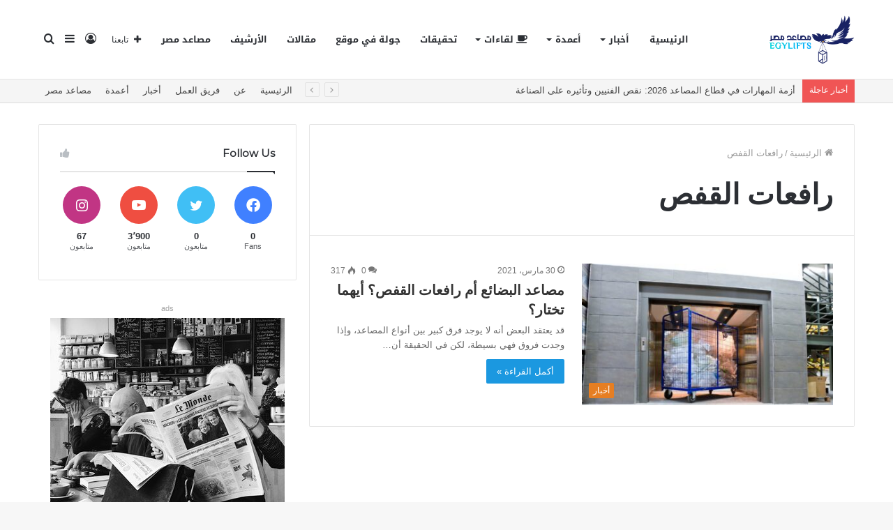

--- FILE ---
content_type: text/html; charset=UTF-8
request_url: https://news.egylifts.com/posts/tag/%D8%B1%D8%A7%D9%81%D8%B9%D8%A7%D8%AA-%D8%A7%D9%84%D9%82%D9%81%D8%B5
body_size: 19542
content:
<!DOCTYPE html>
<html dir="rtl" lang="ar" class="" data-skin="light">
<head>
	<meta charset="UTF-8" />
	<link rel="profile" href="https://gmpg.org/xfn/11" />
	<title>رافعات القفص &#8211; أخبار مصاعد مصر</title>

<meta http-equiv='x-dns-prefetch-control' content='on'>
<link rel='dns-prefetch' href='//cdnjs.cloudflare.com' />
<link rel='dns-prefetch' href='//ajax.googleapis.com' />
<link rel='dns-prefetch' href='//fonts.googleapis.com' />
<link rel='dns-prefetch' href='//fonts.gstatic.com' />
<link rel='dns-prefetch' href='//s.gravatar.com' />
<link rel='dns-prefetch' href='//www.google-analytics.com' />
<link rel='preload' as='image' href='https://news.egylifts.com/wp-content/uploads/2021/02/egylifts-logo-400-400x234-1.png'>
<link rel='preload' as='font' href='https://news.egylifts.com/wp-content/themes/jannah/assets/fonts/tielabs-fonticon/tielabs-fonticon.woff' type='font/woff' crossorigin='anonymous' />
<link rel='preload' as='font' href='https://news.egylifts.com/wp-content/themes/jannah/assets/fonts/fontawesome/fa-solid-900.woff2' type='font/woff2' crossorigin='anonymous' />
<link rel='preload' as='font' href='https://news.egylifts.com/wp-content/themes/jannah/assets/fonts/fontawesome/fa-brands-400.woff2' type='font/woff2' crossorigin='anonymous' />
<link rel='preload' as='font' href='https://news.egylifts.com/wp-content/themes/jannah/assets/fonts/fontawesome/fa-regular-400.woff2' type='font/woff2' crossorigin='anonymous' />
<link rel='preload' as='script' href='https://ajax.googleapis.com/ajax/libs/webfont/1/webfont.js'>
<meta name='robots' content='max-image-preview:large' />
<link rel='dns-prefetch' href='//fonts.googleapis.com' />
<link rel='dns-prefetch' href='//s.w.org' />
<link rel="alternate" type="application/rss+xml" title="أخبار مصاعد مصر &laquo; الخلاصة" href="https://news.egylifts.com/feed" />
<link rel="alternate" type="application/rss+xml" title="أخبار مصاعد مصر &laquo; خلاصة التعليقات" href="https://news.egylifts.com/comments/feed" />
<link rel="alternate" type="application/rss+xml" title="أخبار مصاعد مصر &laquo; رافعات القفص خلاصة الوسوم" href="https://news.egylifts.com/posts/tag/%d8%b1%d8%a7%d9%81%d8%b9%d8%a7%d8%aa-%d8%a7%d9%84%d9%82%d9%81%d8%b5/feed" />
<script type="text/javascript">
window._wpemojiSettings = {"baseUrl":"https:\/\/s.w.org\/images\/core\/emoji\/13.1.0\/72x72\/","ext":".png","svgUrl":"https:\/\/s.w.org\/images\/core\/emoji\/13.1.0\/svg\/","svgExt":".svg","source":{"concatemoji":"https:\/\/news.egylifts.com\/wp-includes\/js\/wp-emoji-release.min.js?ver=5.9.12"}};
/*! This file is auto-generated */
!function(e,a,t){var n,r,o,i=a.createElement("canvas"),p=i.getContext&&i.getContext("2d");function s(e,t){var a=String.fromCharCode;p.clearRect(0,0,i.width,i.height),p.fillText(a.apply(this,e),0,0);e=i.toDataURL();return p.clearRect(0,0,i.width,i.height),p.fillText(a.apply(this,t),0,0),e===i.toDataURL()}function c(e){var t=a.createElement("script");t.src=e,t.defer=t.type="text/javascript",a.getElementsByTagName("head")[0].appendChild(t)}for(o=Array("flag","emoji"),t.supports={everything:!0,everythingExceptFlag:!0},r=0;r<o.length;r++)t.supports[o[r]]=function(e){if(!p||!p.fillText)return!1;switch(p.textBaseline="top",p.font="600 32px Arial",e){case"flag":return s([127987,65039,8205,9895,65039],[127987,65039,8203,9895,65039])?!1:!s([55356,56826,55356,56819],[55356,56826,8203,55356,56819])&&!s([55356,57332,56128,56423,56128,56418,56128,56421,56128,56430,56128,56423,56128,56447],[55356,57332,8203,56128,56423,8203,56128,56418,8203,56128,56421,8203,56128,56430,8203,56128,56423,8203,56128,56447]);case"emoji":return!s([10084,65039,8205,55357,56613],[10084,65039,8203,55357,56613])}return!1}(o[r]),t.supports.everything=t.supports.everything&&t.supports[o[r]],"flag"!==o[r]&&(t.supports.everythingExceptFlag=t.supports.everythingExceptFlag&&t.supports[o[r]]);t.supports.everythingExceptFlag=t.supports.everythingExceptFlag&&!t.supports.flag,t.DOMReady=!1,t.readyCallback=function(){t.DOMReady=!0},t.supports.everything||(n=function(){t.readyCallback()},a.addEventListener?(a.addEventListener("DOMContentLoaded",n,!1),e.addEventListener("load",n,!1)):(e.attachEvent("onload",n),a.attachEvent("onreadystatechange",function(){"complete"===a.readyState&&t.readyCallback()})),(n=t.source||{}).concatemoji?c(n.concatemoji):n.wpemoji&&n.twemoji&&(c(n.twemoji),c(n.wpemoji)))}(window,document,window._wpemojiSettings);
</script>
<style type="text/css">
img.wp-smiley,
img.emoji {
	display: inline !important;
	border: none !important;
	box-shadow: none !important;
	height: 1em !important;
	width: 1em !important;
	margin: 0 0.07em !important;
	vertical-align: -0.1em !important;
	background: none !important;
	padding: 0 !important;
}
</style>
	<link rel='stylesheet' id='litespeed-cache-dummy-css'  href='https://news.egylifts.com/wp-content/plugins/litespeed-cache/assets/css/litespeed-dummy.css?ver=5.9.12' type='text/css' media='all' />
<link rel='stylesheet' id='notosanskufiarabic-css'  href='//fonts.googleapis.com/earlyaccess/notosanskufiarabic?ver=5.9.12' type='text/css' media='all' />
<style id='global-styles-inline-css' type='text/css'>
body{--wp--preset--color--black: #000000;--wp--preset--color--cyan-bluish-gray: #abb8c3;--wp--preset--color--white: #ffffff;--wp--preset--color--pale-pink: #f78da7;--wp--preset--color--vivid-red: #cf2e2e;--wp--preset--color--luminous-vivid-orange: #ff6900;--wp--preset--color--luminous-vivid-amber: #fcb900;--wp--preset--color--light-green-cyan: #7bdcb5;--wp--preset--color--vivid-green-cyan: #00d084;--wp--preset--color--pale-cyan-blue: #8ed1fc;--wp--preset--color--vivid-cyan-blue: #0693e3;--wp--preset--color--vivid-purple: #9b51e0;--wp--preset--gradient--vivid-cyan-blue-to-vivid-purple: linear-gradient(135deg,rgba(6,147,227,1) 0%,rgb(155,81,224) 100%);--wp--preset--gradient--light-green-cyan-to-vivid-green-cyan: linear-gradient(135deg,rgb(122,220,180) 0%,rgb(0,208,130) 100%);--wp--preset--gradient--luminous-vivid-amber-to-luminous-vivid-orange: linear-gradient(135deg,rgba(252,185,0,1) 0%,rgba(255,105,0,1) 100%);--wp--preset--gradient--luminous-vivid-orange-to-vivid-red: linear-gradient(135deg,rgba(255,105,0,1) 0%,rgb(207,46,46) 100%);--wp--preset--gradient--very-light-gray-to-cyan-bluish-gray: linear-gradient(135deg,rgb(238,238,238) 0%,rgb(169,184,195) 100%);--wp--preset--gradient--cool-to-warm-spectrum: linear-gradient(135deg,rgb(74,234,220) 0%,rgb(151,120,209) 20%,rgb(207,42,186) 40%,rgb(238,44,130) 60%,rgb(251,105,98) 80%,rgb(254,248,76) 100%);--wp--preset--gradient--blush-light-purple: linear-gradient(135deg,rgb(255,206,236) 0%,rgb(152,150,240) 100%);--wp--preset--gradient--blush-bordeaux: linear-gradient(135deg,rgb(254,205,165) 0%,rgb(254,45,45) 50%,rgb(107,0,62) 100%);--wp--preset--gradient--luminous-dusk: linear-gradient(135deg,rgb(255,203,112) 0%,rgb(199,81,192) 50%,rgb(65,88,208) 100%);--wp--preset--gradient--pale-ocean: linear-gradient(135deg,rgb(255,245,203) 0%,rgb(182,227,212) 50%,rgb(51,167,181) 100%);--wp--preset--gradient--electric-grass: linear-gradient(135deg,rgb(202,248,128) 0%,rgb(113,206,126) 100%);--wp--preset--gradient--midnight: linear-gradient(135deg,rgb(2,3,129) 0%,rgb(40,116,252) 100%);--wp--preset--duotone--dark-grayscale: url('#wp-duotone-dark-grayscale');--wp--preset--duotone--grayscale: url('#wp-duotone-grayscale');--wp--preset--duotone--purple-yellow: url('#wp-duotone-purple-yellow');--wp--preset--duotone--blue-red: url('#wp-duotone-blue-red');--wp--preset--duotone--midnight: url('#wp-duotone-midnight');--wp--preset--duotone--magenta-yellow: url('#wp-duotone-magenta-yellow');--wp--preset--duotone--purple-green: url('#wp-duotone-purple-green');--wp--preset--duotone--blue-orange: url('#wp-duotone-blue-orange');--wp--preset--font-size--small: 13px;--wp--preset--font-size--medium: 20px;--wp--preset--font-size--large: 36px;--wp--preset--font-size--x-large: 42px;}.has-black-color{color: var(--wp--preset--color--black) !important;}.has-cyan-bluish-gray-color{color: var(--wp--preset--color--cyan-bluish-gray) !important;}.has-white-color{color: var(--wp--preset--color--white) !important;}.has-pale-pink-color{color: var(--wp--preset--color--pale-pink) !important;}.has-vivid-red-color{color: var(--wp--preset--color--vivid-red) !important;}.has-luminous-vivid-orange-color{color: var(--wp--preset--color--luminous-vivid-orange) !important;}.has-luminous-vivid-amber-color{color: var(--wp--preset--color--luminous-vivid-amber) !important;}.has-light-green-cyan-color{color: var(--wp--preset--color--light-green-cyan) !important;}.has-vivid-green-cyan-color{color: var(--wp--preset--color--vivid-green-cyan) !important;}.has-pale-cyan-blue-color{color: var(--wp--preset--color--pale-cyan-blue) !important;}.has-vivid-cyan-blue-color{color: var(--wp--preset--color--vivid-cyan-blue) !important;}.has-vivid-purple-color{color: var(--wp--preset--color--vivid-purple) !important;}.has-black-background-color{background-color: var(--wp--preset--color--black) !important;}.has-cyan-bluish-gray-background-color{background-color: var(--wp--preset--color--cyan-bluish-gray) !important;}.has-white-background-color{background-color: var(--wp--preset--color--white) !important;}.has-pale-pink-background-color{background-color: var(--wp--preset--color--pale-pink) !important;}.has-vivid-red-background-color{background-color: var(--wp--preset--color--vivid-red) !important;}.has-luminous-vivid-orange-background-color{background-color: var(--wp--preset--color--luminous-vivid-orange) !important;}.has-luminous-vivid-amber-background-color{background-color: var(--wp--preset--color--luminous-vivid-amber) !important;}.has-light-green-cyan-background-color{background-color: var(--wp--preset--color--light-green-cyan) !important;}.has-vivid-green-cyan-background-color{background-color: var(--wp--preset--color--vivid-green-cyan) !important;}.has-pale-cyan-blue-background-color{background-color: var(--wp--preset--color--pale-cyan-blue) !important;}.has-vivid-cyan-blue-background-color{background-color: var(--wp--preset--color--vivid-cyan-blue) !important;}.has-vivid-purple-background-color{background-color: var(--wp--preset--color--vivid-purple) !important;}.has-black-border-color{border-color: var(--wp--preset--color--black) !important;}.has-cyan-bluish-gray-border-color{border-color: var(--wp--preset--color--cyan-bluish-gray) !important;}.has-white-border-color{border-color: var(--wp--preset--color--white) !important;}.has-pale-pink-border-color{border-color: var(--wp--preset--color--pale-pink) !important;}.has-vivid-red-border-color{border-color: var(--wp--preset--color--vivid-red) !important;}.has-luminous-vivid-orange-border-color{border-color: var(--wp--preset--color--luminous-vivid-orange) !important;}.has-luminous-vivid-amber-border-color{border-color: var(--wp--preset--color--luminous-vivid-amber) !important;}.has-light-green-cyan-border-color{border-color: var(--wp--preset--color--light-green-cyan) !important;}.has-vivid-green-cyan-border-color{border-color: var(--wp--preset--color--vivid-green-cyan) !important;}.has-pale-cyan-blue-border-color{border-color: var(--wp--preset--color--pale-cyan-blue) !important;}.has-vivid-cyan-blue-border-color{border-color: var(--wp--preset--color--vivid-cyan-blue) !important;}.has-vivid-purple-border-color{border-color: var(--wp--preset--color--vivid-purple) !important;}.has-vivid-cyan-blue-to-vivid-purple-gradient-background{background: var(--wp--preset--gradient--vivid-cyan-blue-to-vivid-purple) !important;}.has-light-green-cyan-to-vivid-green-cyan-gradient-background{background: var(--wp--preset--gradient--light-green-cyan-to-vivid-green-cyan) !important;}.has-luminous-vivid-amber-to-luminous-vivid-orange-gradient-background{background: var(--wp--preset--gradient--luminous-vivid-amber-to-luminous-vivid-orange) !important;}.has-luminous-vivid-orange-to-vivid-red-gradient-background{background: var(--wp--preset--gradient--luminous-vivid-orange-to-vivid-red) !important;}.has-very-light-gray-to-cyan-bluish-gray-gradient-background{background: var(--wp--preset--gradient--very-light-gray-to-cyan-bluish-gray) !important;}.has-cool-to-warm-spectrum-gradient-background{background: var(--wp--preset--gradient--cool-to-warm-spectrum) !important;}.has-blush-light-purple-gradient-background{background: var(--wp--preset--gradient--blush-light-purple) !important;}.has-blush-bordeaux-gradient-background{background: var(--wp--preset--gradient--blush-bordeaux) !important;}.has-luminous-dusk-gradient-background{background: var(--wp--preset--gradient--luminous-dusk) !important;}.has-pale-ocean-gradient-background{background: var(--wp--preset--gradient--pale-ocean) !important;}.has-electric-grass-gradient-background{background: var(--wp--preset--gradient--electric-grass) !important;}.has-midnight-gradient-background{background: var(--wp--preset--gradient--midnight) !important;}.has-small-font-size{font-size: var(--wp--preset--font-size--small) !important;}.has-medium-font-size{font-size: var(--wp--preset--font-size--medium) !important;}.has-large-font-size{font-size: var(--wp--preset--font-size--large) !important;}.has-x-large-font-size{font-size: var(--wp--preset--font-size--x-large) !important;}
</style>
<link rel='stylesheet' id='tie-css-base-css'  href='https://news.egylifts.com/wp-content/themes/jannah/assets/css/base.min.css?ver=5.4.0' type='text/css' media='all' />
<link rel='stylesheet' id='tie-css-styles-css'  href='https://news.egylifts.com/wp-content/themes/jannah/assets/css/style.min.css?ver=5.4.0' type='text/css' media='all' />
<link rel='stylesheet' id='tie-css-widgets-css'  href='https://news.egylifts.com/wp-content/themes/jannah/assets/css/widgets.min.css?ver=5.4.0' type='text/css' media='all' />
<link rel='stylesheet' id='tie-css-helpers-css'  href='https://news.egylifts.com/wp-content/themes/jannah/assets/css/helpers.min.css?ver=5.4.0' type='text/css' media='all' />
<link rel='stylesheet' id='tie-fontawesome5-css'  href='https://news.egylifts.com/wp-content/themes/jannah/assets/css/fontawesome.css?ver=5.4.0' type='text/css' media='all' />
<link rel='stylesheet' id='tie-css-ilightbox-css'  href='https://news.egylifts.com/wp-content/themes/jannah/assets/ilightbox/dark-skin/skin.css?ver=5.4.0' type='text/css' media='all' />
<link rel='stylesheet' id='tie-css-shortcodes-css'  href='https://news.egylifts.com/wp-content/themes/jannah/assets/css/plugins/shortcodes.min.css?ver=5.4.0' type='text/css' media='all' />
<link rel='stylesheet' id='taqyeem-styles-css'  href='https://news.egylifts.com/wp-content/themes/jannah/assets/css/plugins/taqyeem.min.css?ver=5.4.0' type='text/css' media='all' />
<style id='taqyeem-styles-inline-css' type='text/css'>
.wf-active .logo-text,.wf-active h1,.wf-active h2,.wf-active h3,.wf-active h4,.wf-active h5,.wf-active h6,.wf-active .the-subtitle{font-family: 'Montserrat';}#main-nav .main-menu > ul > li > a{font-family: Noto Sans Kufi Arabic;}#tie-wrapper .mag-box.big-post-left-box li:not(:first-child) .post-title,#tie-wrapper .mag-box.big-post-top-box li:not(:first-child) .post-title,#tie-wrapper .mag-box.half-box li:not(:first-child) .post-title,#tie-wrapper .mag-box.big-thumb-left-box li:not(:first-child) .post-title,#tie-wrapper .mag-box.scrolling-box .slide .post-title,#tie-wrapper .mag-box.miscellaneous-box li:not(:first-child) .post-title{font-weight: 500;}.brand-title,a:hover,.tie-popup-search-submit,#logo.text-logo a,.theme-header nav .components #search-submit:hover,.theme-header .header-nav .components > li:hover > a,.theme-header .header-nav .components li a:hover,.main-menu ul.cats-vertical li a.is-active,.main-menu ul.cats-vertical li a:hover,.main-nav li.mega-menu .post-meta a:hover,.main-nav li.mega-menu .post-box-title a:hover,.search-in-main-nav.autocomplete-suggestions a:hover,#main-nav .menu ul:not(.cats-horizontal) li:hover > a,#main-nav .menu ul li.current-menu-item:not(.mega-link-column) > a,.top-nav .menu li:hover > a,.top-nav .menu > .tie-current-menu > a,.search-in-top-nav.autocomplete-suggestions .post-title a:hover,div.mag-box .mag-box-options .mag-box-filter-links a.active,.mag-box-filter-links .flexMenu-viewMore:hover > a,.stars-rating-active,body .tabs.tabs .active > a,.video-play-icon,.spinner-circle:after,#go-to-content:hover,.comment-list .comment-author .fn,.commentlist .comment-author .fn,blockquote::before,blockquote cite,blockquote.quote-simple p,.multiple-post-pages a:hover,#story-index li .is-current,.latest-tweets-widget .twitter-icon-wrap span,.wide-slider-nav-wrapper .slide,.wide-next-prev-slider-wrapper .tie-slider-nav li:hover span,.review-final-score h3,#mobile-menu-icon:hover .menu-text,body .entry a,.dark-skin body .entry a,.entry .post-bottom-meta a:hover,.comment-list .comment-content a,q a,blockquote a,.widget.tie-weather-widget .icon-basecloud-bg:after,.site-footer a:hover,.site-footer .stars-rating-active,.site-footer .twitter-icon-wrap span,.site-info a:hover{color: #1b98e0;}#instagram-link a:hover{color: #1b98e0 !important;border-color: #1b98e0 !important;}[type='submit'],.button,.generic-button a,.generic-button button,.theme-header .header-nav .comp-sub-menu a.button.guest-btn:hover,.theme-header .header-nav .comp-sub-menu a.checkout-button,nav.main-nav .menu > li.tie-current-menu > a,nav.main-nav .menu > li:hover > a,.main-menu .mega-links-head:after,.main-nav .mega-menu.mega-cat .cats-horizontal li a.is-active,#mobile-menu-icon:hover .nav-icon,#mobile-menu-icon:hover .nav-icon:before,#mobile-menu-icon:hover .nav-icon:after,.search-in-main-nav.autocomplete-suggestions a.button,.search-in-top-nav.autocomplete-suggestions a.button,.spinner > div,.post-cat,.pages-numbers li.current span,.multiple-post-pages > span,#tie-wrapper .mejs-container .mejs-controls,.mag-box-filter-links a:hover,.slider-arrow-nav a:not(.pagination-disabled):hover,.comment-list .reply a:hover,.commentlist .reply a:hover,#reading-position-indicator,#story-index-icon,.videos-block .playlist-title,.review-percentage .review-item span span,.tie-slick-dots li.slick-active button,.tie-slick-dots li button:hover,.digital-rating-static,.timeline-widget li a:hover .date:before,#wp-calendar #today,.posts-list-counter li.widget-post-list:before,.cat-counter a + span,.tie-slider-nav li span:hover,.fullwidth-area .widget_tag_cloud .tagcloud a:hover,.magazine2:not(.block-head-4) .dark-widgetized-area ul.tabs a:hover,.magazine2:not(.block-head-4) .dark-widgetized-area ul.tabs .active a,.magazine1 .dark-widgetized-area ul.tabs a:hover,.magazine1 .dark-widgetized-area ul.tabs .active a,.block-head-4.magazine2 .dark-widgetized-area .tabs.tabs .active a,.block-head-4.magazine2 .dark-widgetized-area .tabs > .active a:before,.block-head-4.magazine2 .dark-widgetized-area .tabs > .active a:after,.demo_store,.demo #logo:after,.demo #sticky-logo:after,.widget.tie-weather-widget,span.video-close-btn:hover,#go-to-top,.latest-tweets-widget .slider-links .button:not(:hover){background-color: #1b98e0;color: #FFFFFF;}.tie-weather-widget .widget-title .the-subtitle,.block-head-4.magazine2 #footer .tabs .active a:hover{color: #FFFFFF;}pre,code,.pages-numbers li.current span,.theme-header .header-nav .comp-sub-menu a.button.guest-btn:hover,.multiple-post-pages > span,.post-content-slideshow .tie-slider-nav li span:hover,#tie-body .tie-slider-nav li > span:hover,.slider-arrow-nav a:not(.pagination-disabled):hover,.main-nav .mega-menu.mega-cat .cats-horizontal li a.is-active,.main-nav .mega-menu.mega-cat .cats-horizontal li a:hover,.main-menu .menu > li > .menu-sub-content{border-color: #1b98e0;}.main-menu .menu > li.tie-current-menu{border-bottom-color: #1b98e0;}.top-nav .menu li.tie-current-menu > a:before,.top-nav .menu li.menu-item-has-children:hover > a:before{border-top-color: #1b98e0;}.main-nav .main-menu .menu > li.tie-current-menu > a:before,.main-nav .main-menu .menu > li:hover > a:before{border-top-color: #FFFFFF;}header.main-nav-light .main-nav .menu-item-has-children li:hover > a:before,header.main-nav-light .main-nav .mega-menu li:hover > a:before{border-left-color: #1b98e0;}.rtl header.main-nav-light .main-nav .menu-item-has-children li:hover > a:before,.rtl header.main-nav-light .main-nav .mega-menu li:hover > a:before{border-right-color: #1b98e0;border-left-color: transparent;}.top-nav ul.menu li .menu-item-has-children:hover > a:before{border-top-color: transparent;border-left-color: #1b98e0;}.rtl .top-nav ul.menu li .menu-item-has-children:hover > a:before{border-left-color: transparent;border-right-color: #1b98e0;}#footer-widgets-container{border-top: 8px solid #1b98e0;-webkit-box-shadow: 0 -5px 0 rgba(0,0,0,0.07); -moz-box-shadow: 0 -8px 0 rgba(0,0,0,0.07); box-shadow: 0 -8px 0 rgba(0,0,0,0.07);}::-moz-selection{background-color: #1b98e0;color: #FFFFFF;}::selection{background-color: #1b98e0;color: #FFFFFF;}circle.circle_bar{stroke: #1b98e0;}#reading-position-indicator{box-shadow: 0 0 10px rgba( 27,152,224,0.7);}#logo.text-logo a:hover,body .entry a:hover,.dark-skin body .entry a:hover,.comment-list .comment-content a:hover,.block-head-4.magazine2 .site-footer .tabs li a:hover,q a:hover,blockquote a:hover{color: #0066ae;}.button:hover,input[type='submit']:hover,.generic-button a:hover,.generic-button button:hover,a.post-cat:hover,.site-footer .button:hover,.site-footer [type='submit']:hover,.search-in-main-nav.autocomplete-suggestions a.button:hover,.search-in-top-nav.autocomplete-suggestions a.button:hover,.theme-header .header-nav .comp-sub-menu a.checkout-button:hover{background-color: #0066ae;color: #FFFFFF;}.theme-header .header-nav .comp-sub-menu a.checkout-button:not(:hover),body .entry a.button{color: #FFFFFF;}#story-index.is-compact .story-index-content{background-color: #1b98e0;}#story-index.is-compact .story-index-content a,#story-index.is-compact .story-index-content .is-current{color: #FFFFFF;}#tie-body .mag-box-title h3 a,#tie-body .block-more-button{color: #1b98e0;}#tie-body .mag-box-title h3 a:hover,#tie-body .block-more-button:hover{color: #0066ae;}#tie-body .mag-box-title{color: #1b98e0;}#tie-body .mag-box-title:before{border-top-color: #1b98e0;}#tie-body .mag-box-title:after,#tie-body #footer .widget-title:after{background-color: #1b98e0;}.brand-title,a:hover,.tie-popup-search-submit,#logo.text-logo a,.theme-header nav .components #search-submit:hover,.theme-header .header-nav .components > li:hover > a,.theme-header .header-nav .components li a:hover,.main-menu ul.cats-vertical li a.is-active,.main-menu ul.cats-vertical li a:hover,.main-nav li.mega-menu .post-meta a:hover,.main-nav li.mega-menu .post-box-title a:hover,.search-in-main-nav.autocomplete-suggestions a:hover,#main-nav .menu ul:not(.cats-horizontal) li:hover > a,#main-nav .menu ul li.current-menu-item:not(.mega-link-column) > a,.top-nav .menu li:hover > a,.top-nav .menu > .tie-current-menu > a,.search-in-top-nav.autocomplete-suggestions .post-title a:hover,div.mag-box .mag-box-options .mag-box-filter-links a.active,.mag-box-filter-links .flexMenu-viewMore:hover > a,.stars-rating-active,body .tabs.tabs .active > a,.video-play-icon,.spinner-circle:after,#go-to-content:hover,.comment-list .comment-author .fn,.commentlist .comment-author .fn,blockquote::before,blockquote cite,blockquote.quote-simple p,.multiple-post-pages a:hover,#story-index li .is-current,.latest-tweets-widget .twitter-icon-wrap span,.wide-slider-nav-wrapper .slide,.wide-next-prev-slider-wrapper .tie-slider-nav li:hover span,.review-final-score h3,#mobile-menu-icon:hover .menu-text,body .entry a,.dark-skin body .entry a,.entry .post-bottom-meta a:hover,.comment-list .comment-content a,q a,blockquote a,.widget.tie-weather-widget .icon-basecloud-bg:after,.site-footer a:hover,.site-footer .stars-rating-active,.site-footer .twitter-icon-wrap span,.site-info a:hover{color: #1b98e0;}#instagram-link a:hover{color: #1b98e0 !important;border-color: #1b98e0 !important;}[type='submit'],.button,.generic-button a,.generic-button button,.theme-header .header-nav .comp-sub-menu a.button.guest-btn:hover,.theme-header .header-nav .comp-sub-menu a.checkout-button,nav.main-nav .menu > li.tie-current-menu > a,nav.main-nav .menu > li:hover > a,.main-menu .mega-links-head:after,.main-nav .mega-menu.mega-cat .cats-horizontal li a.is-active,#mobile-menu-icon:hover .nav-icon,#mobile-menu-icon:hover .nav-icon:before,#mobile-menu-icon:hover .nav-icon:after,.search-in-main-nav.autocomplete-suggestions a.button,.search-in-top-nav.autocomplete-suggestions a.button,.spinner > div,.post-cat,.pages-numbers li.current span,.multiple-post-pages > span,#tie-wrapper .mejs-container .mejs-controls,.mag-box-filter-links a:hover,.slider-arrow-nav a:not(.pagination-disabled):hover,.comment-list .reply a:hover,.commentlist .reply a:hover,#reading-position-indicator,#story-index-icon,.videos-block .playlist-title,.review-percentage .review-item span span,.tie-slick-dots li.slick-active button,.tie-slick-dots li button:hover,.digital-rating-static,.timeline-widget li a:hover .date:before,#wp-calendar #today,.posts-list-counter li.widget-post-list:before,.cat-counter a + span,.tie-slider-nav li span:hover,.fullwidth-area .widget_tag_cloud .tagcloud a:hover,.magazine2:not(.block-head-4) .dark-widgetized-area ul.tabs a:hover,.magazine2:not(.block-head-4) .dark-widgetized-area ul.tabs .active a,.magazine1 .dark-widgetized-area ul.tabs a:hover,.magazine1 .dark-widgetized-area ul.tabs .active a,.block-head-4.magazine2 .dark-widgetized-area .tabs.tabs .active a,.block-head-4.magazine2 .dark-widgetized-area .tabs > .active a:before,.block-head-4.magazine2 .dark-widgetized-area .tabs > .active a:after,.demo_store,.demo #logo:after,.demo #sticky-logo:after,.widget.tie-weather-widget,span.video-close-btn:hover,#go-to-top,.latest-tweets-widget .slider-links .button:not(:hover){background-color: #1b98e0;color: #FFFFFF;}.tie-weather-widget .widget-title .the-subtitle,.block-head-4.magazine2 #footer .tabs .active a:hover{color: #FFFFFF;}pre,code,.pages-numbers li.current span,.theme-header .header-nav .comp-sub-menu a.button.guest-btn:hover,.multiple-post-pages > span,.post-content-slideshow .tie-slider-nav li span:hover,#tie-body .tie-slider-nav li > span:hover,.slider-arrow-nav a:not(.pagination-disabled):hover,.main-nav .mega-menu.mega-cat .cats-horizontal li a.is-active,.main-nav .mega-menu.mega-cat .cats-horizontal li a:hover,.main-menu .menu > li > .menu-sub-content{border-color: #1b98e0;}.main-menu .menu > li.tie-current-menu{border-bottom-color: #1b98e0;}.top-nav .menu li.tie-current-menu > a:before,.top-nav .menu li.menu-item-has-children:hover > a:before{border-top-color: #1b98e0;}.main-nav .main-menu .menu > li.tie-current-menu > a:before,.main-nav .main-menu .menu > li:hover > a:before{border-top-color: #FFFFFF;}header.main-nav-light .main-nav .menu-item-has-children li:hover > a:before,header.main-nav-light .main-nav .mega-menu li:hover > a:before{border-left-color: #1b98e0;}.rtl header.main-nav-light .main-nav .menu-item-has-children li:hover > a:before,.rtl header.main-nav-light .main-nav .mega-menu li:hover > a:before{border-right-color: #1b98e0;border-left-color: transparent;}.top-nav ul.menu li .menu-item-has-children:hover > a:before{border-top-color: transparent;border-left-color: #1b98e0;}.rtl .top-nav ul.menu li .menu-item-has-children:hover > a:before{border-left-color: transparent;border-right-color: #1b98e0;}#footer-widgets-container{border-top: 8px solid #1b98e0;-webkit-box-shadow: 0 -5px 0 rgba(0,0,0,0.07); -moz-box-shadow: 0 -8px 0 rgba(0,0,0,0.07); box-shadow: 0 -8px 0 rgba(0,0,0,0.07);}::-moz-selection{background-color: #1b98e0;color: #FFFFFF;}::selection{background-color: #1b98e0;color: #FFFFFF;}circle.circle_bar{stroke: #1b98e0;}#reading-position-indicator{box-shadow: 0 0 10px rgba( 27,152,224,0.7);}#logo.text-logo a:hover,body .entry a:hover,.dark-skin body .entry a:hover,.comment-list .comment-content a:hover,.block-head-4.magazine2 .site-footer .tabs li a:hover,q a:hover,blockquote a:hover{color: #0066ae;}.button:hover,input[type='submit']:hover,.generic-button a:hover,.generic-button button:hover,a.post-cat:hover,.site-footer .button:hover,.site-footer [type='submit']:hover,.search-in-main-nav.autocomplete-suggestions a.button:hover,.search-in-top-nav.autocomplete-suggestions a.button:hover,.theme-header .header-nav .comp-sub-menu a.checkout-button:hover{background-color: #0066ae;color: #FFFFFF;}.theme-header .header-nav .comp-sub-menu a.checkout-button:not(:hover),body .entry a.button{color: #FFFFFF;}#story-index.is-compact .story-index-content{background-color: #1b98e0;}#story-index.is-compact .story-index-content a,#story-index.is-compact .story-index-content .is-current{color: #FFFFFF;}#tie-body .mag-box-title h3 a,#tie-body .block-more-button{color: #1b98e0;}#tie-body .mag-box-title h3 a:hover,#tie-body .block-more-button:hover{color: #0066ae;}#tie-body .mag-box-title{color: #1b98e0;}#tie-body .mag-box-title:before{border-top-color: #1b98e0;}#tie-body .mag-box-title:after,#tie-body #footer .widget-title:after{background-color: #1b98e0;}#top-nav,#top-nav .sub-menu,#top-nav .comp-sub-menu,#top-nav .ticker-content,#top-nav .ticker-swipe,.top-nav-boxed #top-nav .topbar-wrapper,.search-in-top-nav.autocomplete-suggestions,#top-nav .guest-btn:not(:hover){background-color : #f5f5f5;}#top-nav *,.search-in-top-nav.autocomplete-suggestions{border-color: rgba( 0,0,0,0.08);}#top-nav .icon-basecloud-bg:after{color: #f5f5f5;}#top-nav a:not(:hover),#top-nav input,#top-nav #search-submit,#top-nav .fa-spinner,#top-nav .dropdown-social-icons li a span,#top-nav .components > li .social-link:not(:hover) span,.search-in-top-nav.autocomplete-suggestions a{color: #444444;}#top-nav .menu-item-has-children > a:before{border-top-color: #444444;}#top-nav li .menu-item-has-children > a:before{border-top-color: transparent;border-left-color: #444444;}.rtl #top-nav .menu li .menu-item-has-children > a:before{border-left-color: transparent;border-right-color: #444444;}#top-nav input::-moz-placeholder{color: #444444;}#top-nav input:-moz-placeholder{color: #444444;}#top-nav input:-ms-input-placeholder{color: #444444;}#top-nav input::-webkit-input-placeholder{color: #444444;}#top-nav .comp-sub-menu .button:hover,#top-nav .checkout-button,.search-in-top-nav.autocomplete-suggestions .button{background-color: #1b98e0;}#top-nav a:hover,#top-nav .menu li:hover > a,#top-nav .menu > .tie-current-menu > a,#top-nav .components > li:hover > a,#top-nav .components #search-submit:hover,.search-in-top-nav.autocomplete-suggestions .post-title a:hover{color: #1b98e0;}#top-nav .comp-sub-menu .button:hover{border-color: #1b98e0;}#top-nav .tie-current-menu > a:before,#top-nav .menu .menu-item-has-children:hover > a:before{border-top-color: #1b98e0;}#top-nav .menu li .menu-item-has-children:hover > a:before{border-top-color: transparent;border-left-color: #1b98e0;}.rtl #top-nav .menu li .menu-item-has-children:hover > a:before{border-left-color: transparent;border-right-color: #1b98e0;}#top-nav .comp-sub-menu .button:hover,#top-nav .comp-sub-menu .checkout-button,.search-in-top-nav.autocomplete-suggestions .button{color: #FFFFFF;}#top-nav .comp-sub-menu .checkout-button:hover,.search-in-top-nav.autocomplete-suggestions .button:hover{background-color: #007ac2;}#top-nav,#top-nav .comp-sub-menu,#top-nav .tie-weather-widget{color: #777777;}.search-in-top-nav.autocomplete-suggestions .post-meta,.search-in-top-nav.autocomplete-suggestions .post-meta a:not(:hover){color: rgba( 119,119,119,0.7 );}#top-nav .weather-icon .icon-cloud,#top-nav .weather-icon .icon-basecloud-bg,#top-nav .weather-icon .icon-cloud-behind{color: #777777 !important;}#footer{background-color: #444444;}#site-info{background-color: #ffffff;}#footer .posts-list-counter .posts-list-items li.widget-post-list:before{border-color: #444444;}#footer .timeline-widget a .date:before{border-color: rgba(68,68,68,0.8);}#footer .footer-boxed-widget-area,#footer textarea,#footer input:not([type=submit]),#footer select,#footer code,#footer kbd,#footer pre,#footer samp,#footer .show-more-button,#footer .slider-links .tie-slider-nav span,#footer #wp-calendar,#footer #wp-calendar tbody td,#footer #wp-calendar thead th,#footer .widget.buddypress .item-options a{border-color: rgba(255,255,255,0.1);}#footer .social-statistics-widget .white-bg li.social-icons-item a,#footer .widget_tag_cloud .tagcloud a,#footer .latest-tweets-widget .slider-links .tie-slider-nav span,#footer .widget_layered_nav_filters a{border-color: rgba(255,255,255,0.1);}#footer .social-statistics-widget .white-bg li:before{background: rgba(255,255,255,0.1);}.site-footer #wp-calendar tbody td{background: rgba(255,255,255,0.02);}#footer .white-bg .social-icons-item a span.followers span,#footer .circle-three-cols .social-icons-item a .followers-num,#footer .circle-three-cols .social-icons-item a .followers-name{color: rgba(255,255,255,0.8);}#footer .timeline-widget ul:before,#footer .timeline-widget a:not(:hover) .date:before{background-color: #262626;}#footer .widget-title,#footer .widget-title a:not(:hover){color: #dddddd;}#footer,#footer textarea,#footer input:not([type='submit']),#footer select,#footer #wp-calendar tbody,#footer .tie-slider-nav li span:not(:hover),#footer .widget_categories li a:before,#footer .widget_product_categories li a:before,#footer .widget_layered_nav li a:before,#footer .widget_archive li a:before,#footer .widget_nav_menu li a:before,#footer .widget_meta li a:before,#footer .widget_pages li a:before,#footer .widget_recent_entries li a:before,#footer .widget_display_forums li a:before,#footer .widget_display_views li a:before,#footer .widget_rss li a:before,#footer .widget_display_stats dt:before,#footer .subscribe-widget-content h3,#footer .about-author .social-icons a:not(:hover) span{color: #aaaaaa;}#footer post-widget-body .meta-item,#footer .post-meta,#footer .stream-title,#footer.dark-skin .timeline-widget .date,#footer .wp-caption .wp-caption-text,#footer .rss-date{color: rgba(170,170,170,0.7);}#footer input::-moz-placeholder{color: #aaaaaa;}#footer input:-moz-placeholder{color: #aaaaaa;}#footer input:-ms-input-placeholder{color: #aaaaaa;}#footer input::-webkit-input-placeholder{color: #aaaaaa;}#site-info,#site-info ul.social-icons li a:not(:hover) span{color: #999999;}#footer .site-info a:not(:hover){color: #666666;}.tie-cat-2,.tie-cat-item-2 > span{background-color:#e67e22 !important;color:#FFFFFF !important;}.tie-cat-2:after{border-top-color:#e67e22 !important;}.tie-cat-2:hover{background-color:#c86004 !important;}.tie-cat-2:hover:after{border-top-color:#c86004 !important;}.tie-cat-10,.tie-cat-item-10 > span{background-color:#2ecc71 !important;color:#FFFFFF !important;}.tie-cat-10:after{border-top-color:#2ecc71 !important;}.tie-cat-10:hover{background-color:#10ae53 !important;}.tie-cat-10:hover:after{border-top-color:#10ae53 !important;}.tie-cat-13,.tie-cat-item-13 > span{background-color:#9b59b6 !important;color:#FFFFFF !important;}.tie-cat-13:after{border-top-color:#9b59b6 !important;}.tie-cat-13:hover{background-color:#7d3b98 !important;}.tie-cat-13:hover:after{border-top-color:#7d3b98 !important;}.tie-cat-18,.tie-cat-item-18 > span{background-color:#34495e !important;color:#FFFFFF !important;}.tie-cat-18:after{border-top-color:#34495e !important;}.tie-cat-18:hover{background-color:#162b40 !important;}.tie-cat-18:hover:after{border-top-color:#162b40 !important;}.tie-cat-19,.tie-cat-item-19 > span{background-color:#795548 !important;color:#FFFFFF !important;}.tie-cat-19:after{border-top-color:#795548 !important;}.tie-cat-19:hover{background-color:#5b372a !important;}.tie-cat-19:hover:after{border-top-color:#5b372a !important;}.tie-cat-20,.tie-cat-item-20 > span{background-color:#4CAF50 !important;color:#FFFFFF !important;}.tie-cat-20:after{border-top-color:#4CAF50 !important;}.tie-cat-20:hover{background-color:#2e9132 !important;}.tie-cat-20:hover:after{border-top-color:#2e9132 !important;}
</style>
<script type='text/javascript' src='https://news.egylifts.com/wp-includes/js/jquery/jquery.min.js?ver=3.6.0' id='jquery-core-js'></script>
<script type='text/javascript' src='https://news.egylifts.com/wp-includes/js/jquery/jquery-migrate.min.js?ver=3.3.2' id='jquery-migrate-js'></script>
<link rel="https://api.w.org/" href="https://news.egylifts.com/wp-json/" /><link rel="alternate" type="application/json" href="https://news.egylifts.com/wp-json/wp/v2/tags/42" /><link rel="EditURI" type="application/rsd+xml" title="RSD" href="https://news.egylifts.com/xmlrpc.php?rsd" />
<link rel="wlwmanifest" type="application/wlwmanifest+xml" href="https://news.egylifts.com/wp-includes/wlwmanifest.xml" /> 
<link rel="stylesheet" href="https://news.egylifts.com/wp-content/themes/jannah/rtl.css" type="text/css" media="screen" /><script type='text/javascript'>
/* <![CDATA[ */
var taqyeem = {"ajaxurl":"https://news.egylifts.com/wp-admin/admin-ajax.php" , "your_rating":"تقييمك:"};
/* ]]> */
</script>

 <meta name="description" content="Egylifts" /><meta http-equiv="X-UA-Compatible" content="IE=edge"><!-- Global site tag (gtag.js) - Google Analytics -->
<script async src="https://www.googletagmanager.com/gtag/js?id=G-BR244D68PF"></script>
<script>
  window.dataLayer = window.dataLayer || [];
  function gtag(){dataLayer.push(arguments);}
  gtag('js', new Date());

  gtag('config', 'G-BR244D68PF');
</script>
<meta name="theme-color" content="#1b98e0" /><meta name="viewport" content="width=device-width, initial-scale=1.0" /><style id="wpforms-css-vars-root">
				:root {
					--wpforms-field-border-radius: 3px;
--wpforms-field-background-color: #ffffff;
--wpforms-field-border-color: rgba( 0, 0, 0, 0.25 );
--wpforms-field-text-color: rgba( 0, 0, 0, 0.7 );
--wpforms-label-color: rgba( 0, 0, 0, 0.85 );
--wpforms-label-sublabel-color: rgba( 0, 0, 0, 0.55 );
--wpforms-label-error-color: #d63637;
--wpforms-button-border-radius: 3px;
--wpforms-button-background-color: #066aab;
--wpforms-button-text-color: #ffffff;
--wpforms-field-size-input-height: 43px;
--wpforms-field-size-input-spacing: 15px;
--wpforms-field-size-font-size: 16px;
--wpforms-field-size-line-height: 19px;
--wpforms-field-size-padding-h: 14px;
--wpforms-field-size-checkbox-size: 16px;
--wpforms-field-size-sublabel-spacing: 5px;
--wpforms-field-size-icon-size: 1;
--wpforms-label-size-font-size: 16px;
--wpforms-label-size-line-height: 19px;
--wpforms-label-size-sublabel-font-size: 14px;
--wpforms-label-size-sublabel-line-height: 17px;
--wpforms-button-size-font-size: 17px;
--wpforms-button-size-height: 41px;
--wpforms-button-size-padding-h: 15px;
--wpforms-button-size-margin-top: 10px;

				}
			</style></head>

<body id="tie-body" class="rtl archive tag tag-42 tie-no-js wrapper-has-shadow block-head-1 magazine1 is-thumb-overlay-disabled is-desktop is-header-layout-1 sidebar-left has-sidebar">

<svg xmlns="http://www.w3.org/2000/svg" viewBox="0 0 0 0" width="0" height="0" focusable="false" role="none" style="visibility: hidden; position: absolute; left: -9999px; overflow: hidden;" ><defs><filter id="wp-duotone-dark-grayscale"><feColorMatrix color-interpolation-filters="sRGB" type="matrix" values=" .299 .587 .114 0 0 .299 .587 .114 0 0 .299 .587 .114 0 0 .299 .587 .114 0 0 " /><feComponentTransfer color-interpolation-filters="sRGB" ><feFuncR type="table" tableValues="0 0.49803921568627" /><feFuncG type="table" tableValues="0 0.49803921568627" /><feFuncB type="table" tableValues="0 0.49803921568627" /><feFuncA type="table" tableValues="1 1" /></feComponentTransfer><feComposite in2="SourceGraphic" operator="in" /></filter></defs></svg><svg xmlns="http://www.w3.org/2000/svg" viewBox="0 0 0 0" width="0" height="0" focusable="false" role="none" style="visibility: hidden; position: absolute; left: -9999px; overflow: hidden;" ><defs><filter id="wp-duotone-grayscale"><feColorMatrix color-interpolation-filters="sRGB" type="matrix" values=" .299 .587 .114 0 0 .299 .587 .114 0 0 .299 .587 .114 0 0 .299 .587 .114 0 0 " /><feComponentTransfer color-interpolation-filters="sRGB" ><feFuncR type="table" tableValues="0 1" /><feFuncG type="table" tableValues="0 1" /><feFuncB type="table" tableValues="0 1" /><feFuncA type="table" tableValues="1 1" /></feComponentTransfer><feComposite in2="SourceGraphic" operator="in" /></filter></defs></svg><svg xmlns="http://www.w3.org/2000/svg" viewBox="0 0 0 0" width="0" height="0" focusable="false" role="none" style="visibility: hidden; position: absolute; left: -9999px; overflow: hidden;" ><defs><filter id="wp-duotone-purple-yellow"><feColorMatrix color-interpolation-filters="sRGB" type="matrix" values=" .299 .587 .114 0 0 .299 .587 .114 0 0 .299 .587 .114 0 0 .299 .587 .114 0 0 " /><feComponentTransfer color-interpolation-filters="sRGB" ><feFuncR type="table" tableValues="0.54901960784314 0.98823529411765" /><feFuncG type="table" tableValues="0 1" /><feFuncB type="table" tableValues="0.71764705882353 0.25490196078431" /><feFuncA type="table" tableValues="1 1" /></feComponentTransfer><feComposite in2="SourceGraphic" operator="in" /></filter></defs></svg><svg xmlns="http://www.w3.org/2000/svg" viewBox="0 0 0 0" width="0" height="0" focusable="false" role="none" style="visibility: hidden; position: absolute; left: -9999px; overflow: hidden;" ><defs><filter id="wp-duotone-blue-red"><feColorMatrix color-interpolation-filters="sRGB" type="matrix" values=" .299 .587 .114 0 0 .299 .587 .114 0 0 .299 .587 .114 0 0 .299 .587 .114 0 0 " /><feComponentTransfer color-interpolation-filters="sRGB" ><feFuncR type="table" tableValues="0 1" /><feFuncG type="table" tableValues="0 0.27843137254902" /><feFuncB type="table" tableValues="0.5921568627451 0.27843137254902" /><feFuncA type="table" tableValues="1 1" /></feComponentTransfer><feComposite in2="SourceGraphic" operator="in" /></filter></defs></svg><svg xmlns="http://www.w3.org/2000/svg" viewBox="0 0 0 0" width="0" height="0" focusable="false" role="none" style="visibility: hidden; position: absolute; left: -9999px; overflow: hidden;" ><defs><filter id="wp-duotone-midnight"><feColorMatrix color-interpolation-filters="sRGB" type="matrix" values=" .299 .587 .114 0 0 .299 .587 .114 0 0 .299 .587 .114 0 0 .299 .587 .114 0 0 " /><feComponentTransfer color-interpolation-filters="sRGB" ><feFuncR type="table" tableValues="0 0" /><feFuncG type="table" tableValues="0 0.64705882352941" /><feFuncB type="table" tableValues="0 1" /><feFuncA type="table" tableValues="1 1" /></feComponentTransfer><feComposite in2="SourceGraphic" operator="in" /></filter></defs></svg><svg xmlns="http://www.w3.org/2000/svg" viewBox="0 0 0 0" width="0" height="0" focusable="false" role="none" style="visibility: hidden; position: absolute; left: -9999px; overflow: hidden;" ><defs><filter id="wp-duotone-magenta-yellow"><feColorMatrix color-interpolation-filters="sRGB" type="matrix" values=" .299 .587 .114 0 0 .299 .587 .114 0 0 .299 .587 .114 0 0 .299 .587 .114 0 0 " /><feComponentTransfer color-interpolation-filters="sRGB" ><feFuncR type="table" tableValues="0.78039215686275 1" /><feFuncG type="table" tableValues="0 0.94901960784314" /><feFuncB type="table" tableValues="0.35294117647059 0.47058823529412" /><feFuncA type="table" tableValues="1 1" /></feComponentTransfer><feComposite in2="SourceGraphic" operator="in" /></filter></defs></svg><svg xmlns="http://www.w3.org/2000/svg" viewBox="0 0 0 0" width="0" height="0" focusable="false" role="none" style="visibility: hidden; position: absolute; left: -9999px; overflow: hidden;" ><defs><filter id="wp-duotone-purple-green"><feColorMatrix color-interpolation-filters="sRGB" type="matrix" values=" .299 .587 .114 0 0 .299 .587 .114 0 0 .299 .587 .114 0 0 .299 .587 .114 0 0 " /><feComponentTransfer color-interpolation-filters="sRGB" ><feFuncR type="table" tableValues="0.65098039215686 0.40392156862745" /><feFuncG type="table" tableValues="0 1" /><feFuncB type="table" tableValues="0.44705882352941 0.4" /><feFuncA type="table" tableValues="1 1" /></feComponentTransfer><feComposite in2="SourceGraphic" operator="in" /></filter></defs></svg><svg xmlns="http://www.w3.org/2000/svg" viewBox="0 0 0 0" width="0" height="0" focusable="false" role="none" style="visibility: hidden; position: absolute; left: -9999px; overflow: hidden;" ><defs><filter id="wp-duotone-blue-orange"><feColorMatrix color-interpolation-filters="sRGB" type="matrix" values=" .299 .587 .114 0 0 .299 .587 .114 0 0 .299 .587 .114 0 0 .299 .587 .114 0 0 " /><feComponentTransfer color-interpolation-filters="sRGB" ><feFuncR type="table" tableValues="0.098039215686275 1" /><feFuncG type="table" tableValues="0 0.66274509803922" /><feFuncB type="table" tableValues="0.84705882352941 0.41960784313725" /><feFuncA type="table" tableValues="1 1" /></feComponentTransfer><feComposite in2="SourceGraphic" operator="in" /></filter></defs></svg>

<div class="background-overlay">

	<div id="tie-container" class="site tie-container">

		
		<div id="tie-wrapper">

			
<header id="theme-header" class="theme-header header-layout-1 main-nav-light main-nav-default-light main-nav-below no-stream-item top-nav-active top-nav-light top-nav-default-light top-nav-below top-nav-below-main-nav has-normal-width-logo mobile-header-default">
	
<div class="main-nav-wrapper">
	<nav id="main-nav" data-skin="search-in-main-nav" class="main-nav header-nav live-search-parent" style="line-height:112px" aria-label="القائمة الرئيسية">
		<div class="container">

			<div class="main-menu-wrapper">

				<div id="mobile-header-components-area_1" class="mobile-header-components"><ul class="components"><li class="mobile-component_menu custom-menu-link"><a href="#" id="mobile-menu-icon" class=""><span class="tie-mobile-menu-icon nav-icon is-layout-1"></span><span class="screen-reader-text">القائمة</span></a></li></ul></div>
						<div class="header-layout-1-logo" style="width:150px">
							
		<div id="logo" class="image-logo" style="margin-top: 20px; margin-bottom: 20px;">

			
			<a title="أخبار مصاعد مصر" href="https://news.egylifts.com/">
				
				<picture class="tie-logo-default tie-logo-picture">
					<source class="tie-logo-source-default tie-logo-source" srcset="https://news.egylifts.com/wp-content/uploads/2021/02/egylifts-logo-400-400x234-1.png">
					<img class="tie-logo-img-default tie-logo-img" src="https://news.egylifts.com/wp-content/uploads/2021/02/egylifts-logo-400-400x234-1.png" alt="أخبار مصاعد مصر" width="150" height="72" style="max-height:72px; width: auto;" />
				</picture>
						</a>

			
		</div><!-- #logo /-->

								</div>

						<div id="mobile-header-components-area_2" class="mobile-header-components"><ul class="components"><li class="mobile-component_search custom-menu-link">
				<a href="#" class="tie-search-trigger-mobile">
					<span class="tie-icon-search tie-search-icon" aria-hidden="true"></span>
					<span class="screen-reader-text">بحث عن</span>
				</a>
			</li></ul></div>
				<div id="menu-components-wrap">

					
					<div class="main-menu main-menu-wrap tie-alignleft">
						<div id="main-nav-menu" class="main-menu header-menu"><ul id="menu-main-menu" class="menu" role="menubar"><li id="menu-item-973" class="menu-item menu-item-type-custom menu-item-object-custom menu-item-home menu-item-973"><a href="https://news.egylifts.com/">الرئيسية</a></li>
<li id="menu-item-975" class="menu-item menu-item-type-taxonomy menu-item-object-category menu-item-975 mega-menu mega-cat " data-id="2" ><a href="https://news.egylifts.com/posts/category/news">أخبار</a>
<div class="mega-menu-block menu-sub-content">

<div class="mega-menu-content">
<div class="mega-cat-wrapper">
<ul class="mega-cat-sub-categories cats-horizontal">
<li class="mega-all-link"><a href="https://news.egylifts.com/posts/category/news" class="is-active is-loaded mega-sub-cat" data-id="2">الكل</a></li>
<li><a href="https://news.egylifts.com/posts/category/news/%d8%a3%d8%ae%d8%a8%d8%a7%d8%b1-%d8%a3%d8%b9%d9%85%d8%a7%d9%84-%d8%a7%d9%84%d9%85%d9%82%d8%a7%d9%88%d9%84%d8%a7%d8%aa" class="mega-sub-cat"  data-id="10">أخبار أعمال المقاولات</a></li>
<li><a href="https://news.egylifts.com/posts/category/news/%d8%a3%d8%ae%d8%a8%d8%a7%d8%b1-%d8%b3%d9%88%d9%82-%d8%a7%d9%84%d9%85%d8%b5%d8%a7%d8%b9%d8%af" class="mega-sub-cat"  data-id="13">أخبار سوق المصاعد</a></li>
</ul>
<div class="mega-cat-content mega-cat-sub-exists horizontal-posts">

												<div class="mega-ajax-content mega-cat-posts-container clearfix">

												</div><!-- .mega-ajax-content -->

						</div><!-- .mega-cat-content -->

					</div><!-- .mega-cat-Wrapper -->

</div><!-- .mega-menu-content -->

</div><!-- .mega-menu-block --> 
</li>
<li id="menu-item-976" class="menu-item menu-item-type-taxonomy menu-item-object-category menu-item-976 mega-menu mega-recent-featured " data-id="20" ><a href="https://news.egylifts.com/posts/category/%d8%a3%d8%b9%d9%85%d8%af%d8%a9">أعمدة</a>
<div class="mega-menu-block menu-sub-content">

<div class="mega-menu-content">
<div class="mega-ajax-content">
</div><!-- .mega-ajax-content -->

</div><!-- .mega-menu-content -->

</div><!-- .mega-menu-block --> 
</li>
<li id="menu-item-977" class="menu-item menu-item-type-taxonomy menu-item-object-category menu-item-977 menu-item-has-icon mega-menu mega-recent-featured " data-id="21"  data-icon="true" ><a href="https://news.egylifts.com/posts/category/%d9%84%d9%82%d8%a7%d8%a1%d8%a7%d8%aa"> <span aria-hidden="true" class="tie-menu-icon fas fa-coffee"></span> لقاءات</a>
<div class="mega-menu-block menu-sub-content">

<div class="mega-menu-content media-overlay">
<div class="mega-ajax-content">
</div><!-- .mega-ajax-content -->

</div><!-- .mega-menu-content -->

</div><!-- .mega-menu-block --> 
</li>
<li id="menu-item-1019" class="menu-item menu-item-type-taxonomy menu-item-object-category menu-item-1019"><a href="https://news.egylifts.com/posts/category/%d8%aa%d8%ad%d9%82%d9%8a%d9%82%d8%a7%d8%aa">تحقيقات</a></li>
<li id="menu-item-1020" class="menu-item menu-item-type-taxonomy menu-item-object-category menu-item-1020"><a href="https://news.egylifts.com/posts/category/%d8%ac%d9%88%d9%84%d8%a9-%d9%81%d9%8a-%d9%85%d9%88%d9%82%d8%b9">جولة في موقع</a></li>
<li id="menu-item-1024" class="menu-item menu-item-type-taxonomy menu-item-object-category menu-item-1024"><a href="https://news.egylifts.com/posts/category/%d9%85%d9%82%d8%a7%d9%84%d8%a7%d8%aa">مقالات</a></li>
<li id="menu-item-1018" class="menu-item menu-item-type-taxonomy menu-item-object-category menu-item-1018"><a href="https://news.egylifts.com/posts/category/%d8%a7%d9%84%d8%a3%d8%b1%d8%b4%d9%8a%d9%81">الأرشيف</a></li>
<li id="menu-item-2093" class="menu-item menu-item-type-custom menu-item-object-custom menu-item-2093"><a href="https://egylifts.com/">مصاعد مصر</a></li>
</ul></div>					</div><!-- .main-menu.tie-alignleft /-->

					<ul class="components">		<li class="search-compact-icon menu-item custom-menu-link">
			<a href="#" class="tie-search-trigger">
				<span class="tie-icon-search tie-search-icon" aria-hidden="true"></span>
				<span class="screen-reader-text">بحث عن</span>
			</a>
		</li>
			<li class="side-aside-nav-icon menu-item custom-menu-link">
		<a href="#">
			<span class="tie-icon-navicon" aria-hidden="true"></span>
			<span class="screen-reader-text">إضافة عمود جانبي</span>
		</a>
	</li>
	
	
		<li class=" popup-login-icon menu-item custom-menu-link">
			<a href="#" class="lgoin-btn tie-popup-trigger">
				<span class="tie-icon-author" aria-hidden="true"></span>
				<span class="screen-reader-text">تسجيل الدخول</span>			</a>
		</li>

					<li class="list-social-icons menu-item custom-menu-link">
			<a href="#" class="follow-btn">
				<span class="tie-icon-plus" aria-hidden="true"></span>
				<span class="follow-text">تابعنا</span>
			</a>
			<ul class="dropdown-social-icons comp-sub-menu"><li class="social-icons-item"><a class="social-link facebook-social-icon" rel="external noopener nofollow" target="_blank" href="https://web.facebook.com/news.egylifts"><span class="tie-social-icon tie-icon-facebook"></span><span class="social-text">فيسبوك</span></a></li><li class="social-icons-item"><a class="social-link twitter-social-icon" rel="external noopener nofollow" target="_blank" href="https://twitter.com/Egylifts1"><span class="tie-social-icon tie-icon-twitter"></span><span class="social-text">تويتر</span></a></li><li class="social-icons-item"><a class="social-link linkedin-social-icon" rel="external noopener nofollow" target="_blank" href="https://www.linkedin.com/company/42890134"><span class="tie-social-icon tie-icon-linkedin"></span><span class="social-text">لينكدإن</span></a></li><li class="social-icons-item"><a class="social-link youtube-social-icon" rel="external noopener nofollow" target="_blank" href="https://www.youtube.com/channel/UCCnllkgx06Gcd7wKGmXtOPg"><span class="tie-social-icon tie-icon-youtube"></span><span class="social-text">يوتيوب</span></a></li><li class="social-icons-item"><a class="social-link instagram-social-icon" rel="external noopener nofollow" target="_blank" href="https://www.instagram.com/egy_lifts"><span class="tie-social-icon tie-icon-instagram"></span><span class="social-text">انستقرام</span></a></li></ul><!-- #dropdown-social-icons /-->		</li><!-- #list-social-icons /-->
		</ul><!-- Components -->
				</div><!-- #menu-components-wrap /-->
			</div><!-- .main-menu-wrapper /-->
		</div><!-- .container /-->
	</nav><!-- #main-nav /-->
</div><!-- .main-nav-wrapper /-->


<nav id="top-nav"  class="has-breaking-menu top-nav header-nav has-breaking-news" aria-label="الشريط العلوي">
	<div class="container">
		<div class="topbar-wrapper">

			
			<div class="tie-alignleft">
				
<div class="breaking controls-is-active">

	<span class="breaking-title">
		<span class="tie-icon-bolt breaking-icon" aria-hidden="true"></span>
		<span class="breaking-title-text">أخبار عاجلة</span>
	</span>

	<ul id="breaking-news-in-header" class="breaking-news" data-type="reveal" data-arrows="true">

		
							<li class="news-item">
								<a href="https://news.egylifts.com/posts/2999">أزمة المهارات في قطاع المصاعد 2026: نقص الفنيين وتأثيره على الصناعة</a>
							</li>

							
							<li class="news-item">
								<a href="https://news.egylifts.com/posts/2992">كيف تعكس معارض المصاعد في 2026 التحول الحقيقي في الصناعة العالمية؟</a>
							</li>

							
							<li class="news-item">
								<a href="https://news.egylifts.com/posts/2989">المصاعد التنبؤية مقابل الأنظمة التقليدية: أيهما مستقبل النقل العمودي في 2026؟</a>
							</li>

							
							<li class="news-item">
								<a href="https://news.egylifts.com/posts/2986">لماذا تختلف ثقافة استخدام المصاعد بين آسيا وأوروبا والشرق الأوسط؟ تحليل شامل</a>
							</li>

							
							<li class="news-item">
								<a href="https://news.egylifts.com/posts/2983">كيف تغيّر المصاعد الذكية تقييم العقارات في 2026؟</a>
							</li>

							
							<li class="news-item">
								<a href="https://news.egylifts.com/posts/2980">كيف يتعلم فني المصاعد الصيانة الذكية؟ 7 تقنيات أساسية في عصر الذكاء الاصطناعي</a>
							</li>

							
							<li class="news-item">
								<a href="https://news.egylifts.com/posts/2977">فني المصاعد في عصر الذكاء الاصطناعي: هل المهنة مهددة بالاختفاء؟</a>
							</li>

							
							<li class="news-item">
								<a href="https://news.egylifts.com/posts/2974">أوتيس تكشف أسرار التحكم في المصاعد بواسطة الروبوتات الذكية</a>
							</li>

							
							<li class="news-item">
								<a href="https://news.egylifts.com/posts/2970">هل المصاعد الذكية آمنة من الاختراق؟ ما تريد معرفته عن الأمن السيبراني في أنظمة المصاعد الحديثة</a>
							</li>

							
							<li class="news-item">
								<a href="https://news.egylifts.com/posts/2963">قائمة بأحدث ابتكارات تكنولوجيا المصاعد لهذا العام</a>
							</li>

							
	</ul>
</div><!-- #breaking /-->
			</div><!-- .tie-alignleft /-->

			<div class="tie-alignright">
				<div class="top-menu header-menu"><ul id="menu-secondry-menu" class="menu"><li id="menu-item-1009" class="menu-item menu-item-type-custom menu-item-object-custom menu-item-home menu-item-1009"><a href="https://news.egylifts.com/">الرئيسية</a></li>
<li id="menu-item-1010" class="menu-item menu-item-type-custom menu-item-object-custom menu-item-1010"><a href="#">عن</a></li>
<li id="menu-item-1011" class="menu-item menu-item-type-custom menu-item-object-custom menu-item-1011"><a href="#">فريق العمل</a></li>
<li id="menu-item-1012" class="menu-item menu-item-type-taxonomy menu-item-object-category menu-item-1012"><a href="https://news.egylifts.com/posts/category/news">أخبار</a></li>
<li id="menu-item-1013" class="menu-item menu-item-type-taxonomy menu-item-object-category menu-item-1013"><a href="https://news.egylifts.com/posts/category/%d8%a3%d8%b9%d9%85%d8%af%d8%a9">أعمدة</a></li>
<li id="menu-item-2094" class="menu-item menu-item-type-custom menu-item-object-custom menu-item-2094"><a href="https://egylifts.com/">مصاعد مصر</a></li>
</ul></div>			</div><!-- .tie-alignright /-->

		</div><!-- .topbar-wrapper /-->
	</div><!-- .container /-->
</nav><!-- #top-nav /-->
</header>

<div id="content" class="site-content container"><div id="main-content-row" class="tie-row main-content-row">
	<div class="main-content tie-col-md-8 tie-col-xs-12" role="main">

		

			<header class="entry-header-outer container-wrapper">
				<nav id="breadcrumb"><a href="https://news.egylifts.com/"><span class="tie-icon-home" aria-hidden="true"></span> الرئيسية</a><em class="delimiter">/</em><span class="current">رافعات القفص</span></nav><script type="application/ld+json">{"@context":"http:\/\/schema.org","@type":"BreadcrumbList","@id":"#Breadcrumb","itemListElement":[{"@type":"ListItem","position":1,"item":{"name":"\u0627\u0644\u0631\u0626\u064a\u0633\u064a\u0629","@id":"https:\/\/news.egylifts.com\/"}}]}</script><h1 class="page-title">رافعات القفص</h1>			</header><!-- .entry-header-outer /-->

			
		<div class="mag-box wide-post-box">
			<div class="container-wrapper">
				<div class="mag-box-container clearfix">
					<ul id="posts-container" data-layout="default" data-settings="{'uncropped_image':'jannah-image-post','category_meta':true,'post_meta':true,'excerpt':'true','excerpt_length':'20','read_more':'true','read_more_text':false,'media_overlay':true,'title_length':0,'is_full':false,'is_category':false}" class="posts-items">
<li class="post-item  post-1332 post type-post status-publish format-standard has-post-thumbnail category-news category-13 category-1 category-24 category-25 tag-43 tag-29 tag-32 tag-42 tag-34 tag-35 tag-30 tag-41 tag-36 tag-31 tie-standard">

	
			<a aria-label="مصاعد البضائع أم رافعات القفص؟ أيهما تختار؟" href="https://news.egylifts.com/posts/1332" class="post-thumb"><span class="post-cat-wrap"><span class="post-cat tie-cat-2">أخبار</span></span><img width="390" height="220" src="https://news.egylifts.com/wp-content/uploads/2021/03/مصاعد-البضائع-أو-مصاعد-القفص-390x220.jpg" class="attachment-jannah-image-large size-jannah-image-large wp-post-image" alt="" /></a>
	<div class="post-details">

		<div class="post-meta clearfix"><span class="date meta-item tie-icon">30 مارس، 2021</span><div class="tie-alignright"><span class="meta-comment tie-icon meta-item fa-before">0</span><span class="meta-views meta-item "><span class="tie-icon-fire" aria-hidden="true"></span> 317 </span></div></div><!-- .post-meta -->
		<h2 class="post-title"><a href="https://news.egylifts.com/posts/1332">مصاعد البضائع أم رافعات القفص؟ أيهما تختار؟</a></h2>

						<p class="post-excerpt">قد يعتقد البعض أنه لا يوجد فرق كبير بين أنواع المصاعد، وإذا وجدت فروق فهي بسيطة، لكن في الحقيقة أن&hellip;</p>
				<a class="more-link button" href="https://news.egylifts.com/posts/1332">أكمل القراءة &raquo;</a>	</div>
</li>

					</ul><!-- #posts-container /-->
					<div class="clearfix"></div>
				</div><!-- .mag-box-container /-->
			</div><!-- .container-wrapper /-->
		</div><!-- .mag-box /-->
	
	</div><!-- .main-content /-->


	<aside class="sidebar tie-col-md-4 tie-col-xs-12 normal-side is-sticky" aria-label="القائمة الجانبية الرئيسية">
		<div class="theiaStickySidebar">
			<div id="social-statistics-1" class="container-wrapper widget social-statistics-widget"><div class="widget-title the-global-title"><div class="the-subtitle">Follow Us<span class="widget-title-icon tie-icon"></span></div></div>			<ul class="solid-social-icons solid-social-icons white-bg squared-four-cols circle-icons Arqam-Lite">
				
							<li class="social-icons-item">
								<a class="facebook-social-icon" href="https://www.facebook.com/news.egylifts" rel="nofollow noopener" target="_blank">
									<span class="counter-icon tie-icon-facebook"></span>									<span class="followers">
										<span class="followers-num">0</span>
										<span class="followers-name">Fans</span>
									</span>
								</a>
							</li>
							
							<li class="social-icons-item">
								<a class="twitter-social-icon" href="https://twitter.com/Egylifts1" rel="nofollow noopener" target="_blank">
									<span class="counter-icon tie-icon-twitter"></span>									<span class="followers">
										<span class="followers-num">0</span>
										<span class="followers-name">متابعون</span>
									</span>
								</a>
							</li>
							
							<li class="social-icons-item">
								<a class="youtube-social-icon" href="https://youtube.com/channel/UCCnllkgx06Gcd7wKGmXtOPg" rel="nofollow noopener" target="_blank">
									<span class="counter-icon tie-icon-youtube"></span>									<span class="followers">
										<span class="followers-num">3٬900</span>
										<span class="followers-name">متابعون</span>
									</span>
								</a>
							</li>
							
							<li class="social-icons-item">
								<a class="instagram-social-icon" href="https://instagram.com/https://www.instagram.com/egy_lifts/" rel="nofollow noopener" target="_blank">
									<span class="counter-icon tie-icon-instagram"></span>									<span class="followers">
										<span class="followers-num">67</span>
										<span class="followers-name">متابعون</span>
									</span>
								</a>
							</li>
										</ul>
			<div class="clearfix"></div></div><!-- .widget /--><div id="stream-item-widget-1" class="widget stream-item-widget widget-content-only"><div class="stream-item-widget-content"><a title="ads" href="https://news.egylifts.com/wp-content/uploads/2021/02/pexels-elizaveta-kozorezova-1837412.jpg" rel="nofollow noopener" target="_blank" class="stream-title">ads</a><a href="#" target="_blank" rel="nofollow noopener"><img class="widget-ad-image" src="https://news.egylifts.com/wp-content/uploads/2021/02/pexels-elizaveta-kozorezova-1837412.jpg" width="336" height="280" alt=""></a></div></div>
			<div class="container-wrapper tabs-container-wrapper tabs-container-3">
				<div class="widget tabs-widget">
					<div class="widget-container">
						<div class="tabs-widget">
							<div class="tabs-wrapper">

								<ul class="tabs">
									<li><a href="#widget_tabs-1-recent">الأخيرة</a></li><li><a href="#widget_tabs-1-popular">الأشهر</a></li><li><a href="#widget_tabs-1-comments">تعليقات</a></li>								</ul><!-- ul.tabs-menu /-->

								
											<div id="widget_tabs-1-recent" class="tab-content tab-content-recent">
												<ul class="tab-content-elements">
													
<li class="widget-single-post-item widget-post-list is-trending tie-standard">

			<div class="post-widget-thumbnail">

			
			<a aria-label="أزمة المهارات في قطاع المصاعد 2026: نقص الفنيين وتأثيره على الصناعة" href="https://news.egylifts.com/posts/2999" class="post-thumb"><img width="220" height="150" src="https://news.egylifts.com/wp-content/uploads/2026/01/أزمة-المهارات-في-قطاع-المصاعد-2026-نقص-الفنيين-وتأثيره-على-الصناعة-220x150.jpg" class="attachment-jannah-image-small size-jannah-image-small tie-small-image wp-post-image" alt="" loading="lazy" /></a>		</div><!-- post-alignleft /-->
	
	<div class="post-widget-body ">
		<a class="post-title the-subtitle" href="https://news.egylifts.com/posts/2999">أزمة المهارات في قطاع المصاعد 2026: نقص الفنيين وتأثيره على الصناعة</a>

		<div class="post-meta">
			<span class="date meta-item tie-icon">منذ ساعتين</span>		</div>
	</div>
</li>

<li class="widget-single-post-item widget-post-list is-trending tie-standard">

			<div class="post-widget-thumbnail">

			
			<a aria-label="كيف تعكس معارض المصاعد في 2026 التحول الحقيقي في الصناعة العالمية؟" href="https://news.egylifts.com/posts/2992" class="post-thumb"><img width="220" height="150" src="https://news.egylifts.com/wp-content/uploads/2026/01/كيف-تعكس-معارض-المصاعد-في-2026-التحول-الحقيقي-في-الصناعة؟-220x150.jpg" class="attachment-jannah-image-small size-jannah-image-small tie-small-image wp-post-image" alt="" loading="lazy" /></a>		</div><!-- post-alignleft /-->
	
	<div class="post-widget-body ">
		<a class="post-title the-subtitle" href="https://news.egylifts.com/posts/2992">كيف تعكس معارض المصاعد في 2026 التحول الحقيقي في الصناعة العالمية؟</a>

		<div class="post-meta">
			<span class="date meta-item tie-icon">منذ 3 أيام</span>		</div>
	</div>
</li>

<li class="widget-single-post-item widget-post-list is-trending tie-standard">

			<div class="post-widget-thumbnail">

			
			<a aria-label="المصاعد التنبؤية مقابل الأنظمة التقليدية: أيهما مستقبل النقل العمودي في 2026؟" href="https://news.egylifts.com/posts/2989" class="post-thumb"><img width="220" height="150" src="https://news.egylifts.com/wp-content/uploads/2026/01/المصاعد-التنبؤية-مقابل-الأنظمة-التقليدية-أيهما-يحدد-مستقبل-النقل-العمودي-في-2026؟-220x150.jpg" class="attachment-jannah-image-small size-jannah-image-small tie-small-image wp-post-image" alt="" loading="lazy" /></a>		</div><!-- post-alignleft /-->
	
	<div class="post-widget-body ">
		<a class="post-title the-subtitle" href="https://news.egylifts.com/posts/2989">المصاعد التنبؤية مقابل الأنظمة التقليدية: أيهما مستقبل النقل العمودي في 2026؟</a>

		<div class="post-meta">
			<span class="date meta-item tie-icon">منذ 7 أيام</span>		</div>
	</div>
</li>

<li class="widget-single-post-item widget-post-list is-trending tie-standard">

			<div class="post-widget-thumbnail">

			
			<a aria-label="لماذا تختلف ثقافة استخدام المصاعد بين آسيا وأوروبا والشرق الأوسط؟ تحليل شامل" href="https://news.egylifts.com/posts/2986" class="post-thumb"><img width="220" height="150" src="https://news.egylifts.com/wp-content/uploads/2026/01/لماذا-تختلف-ثقافة-استخدام-المصاعد-بين-آسيا-وأوروبا-والشرق-الأوسط؟-تحليل-شامل-220x150.jpg" class="attachment-jannah-image-small size-jannah-image-small tie-small-image wp-post-image" alt="" loading="lazy" /></a>		</div><!-- post-alignleft /-->
	
	<div class="post-widget-body ">
		<a class="post-title the-subtitle" href="https://news.egylifts.com/posts/2986">لماذا تختلف ثقافة استخدام المصاعد بين آسيا وأوروبا والشرق الأوسط؟ تحليل شامل</a>

		<div class="post-meta">
			<span class="date meta-item tie-icon">منذ أسبوعين</span>		</div>
	</div>
</li>

<li class="widget-single-post-item widget-post-list is-trending tie-standard">

			<div class="post-widget-thumbnail">

			
			<a aria-label="كيف تغيّر المصاعد الذكية تقييم العقارات في 2026؟" href="https://news.egylifts.com/posts/2983" class="post-thumb"><img width="220" height="150" src="https://news.egylifts.com/wp-content/uploads/2026/01/هل-المصاعد-الذكية-ترفع-قيمة-العقار؟-تحليل-اقتصادي-وتقني-في-2026-220x150.png" class="attachment-jannah-image-small size-jannah-image-small tie-small-image wp-post-image" alt="" loading="lazy" /></a>		</div><!-- post-alignleft /-->
	
	<div class="post-widget-body ">
		<a class="post-title the-subtitle" href="https://news.egylifts.com/posts/2983">كيف تغيّر المصاعد الذكية تقييم العقارات في 2026؟</a>

		<div class="post-meta">
			<span class="date meta-item tie-icon">منذ 3 أسابيع</span>		</div>
	</div>
</li>
												</ul>
											</div><!-- .tab-content#recent-posts-tab /-->

										
											<div id="widget_tabs-1-popular" class="tab-content tab-content-popular">
												<ul class="tab-content-elements">
													
<li class="widget-single-post-item widget-post-list is-trending tie-standard">

			<div class="post-widget-thumbnail">

			
			<a aria-label="ما هي أبرز أنواع ماكينات المصاعد؟ ومعلومات عن أشهر الموديلات بالسوق" href="https://news.egylifts.com/posts/1156" class="post-thumb"><img width="220" height="150" src="https://news.egylifts.com/wp-content/uploads/2021/07/أنواع-ماكينات-المصاعد-220x150.jpg" class="attachment-jannah-image-small size-jannah-image-small tie-small-image wp-post-image" alt="محركات المصاعد" loading="lazy" /></a>		</div><!-- post-alignleft /-->
	
	<div class="post-widget-body ">
		<a class="post-title the-subtitle" href="https://news.egylifts.com/posts/1156">ما هي أبرز أنواع ماكينات المصاعد؟ ومعلومات عن أشهر الموديلات بالسوق</a>

		<div class="post-meta">
			<span class="date meta-item tie-icon">31 يوليو، 2021</span>		</div>
	</div>
</li>

<li class="widget-single-post-item widget-post-list is-trending tie-standard">

			<div class="post-widget-thumbnail">

			
			<a aria-label="ماذا يحدث لمصعدك أثناء انقطاع الكهرباء؟" href="https://news.egylifts.com/posts/1747" class="post-thumb"><img width="220" height="150" src="https://news.egylifts.com/wp-content/uploads/2021/06/h1d-220x150.jpg" class="attachment-jannah-image-small size-jannah-image-small tie-small-image wp-post-image" alt="" loading="lazy" /></a>		</div><!-- post-alignleft /-->
	
	<div class="post-widget-body ">
		<a class="post-title the-subtitle" href="https://news.egylifts.com/posts/1747">ماذا يحدث لمصعدك أثناء انقطاع الكهرباء؟</a>

		<div class="post-meta">
			<span class="date meta-item tie-icon">21 يوليو، 2021</span>		</div>
	</div>
</li>

<li class="widget-single-post-item widget-post-list is-trending tie-standard">

			<div class="post-widget-thumbnail">

			
			<a aria-label="أشهر ماركات المصاعد العالمية شركات المصاعد: دليلك الشامل" href="https://news.egylifts.com/posts/1210" class="post-thumb"><img width="220" height="150" src="https://news.egylifts.com/wp-content/uploads/2021/02/ماركات-المصاعد-220x150.jpg" class="attachment-jannah-image-small size-jannah-image-small tie-small-image wp-post-image" alt="" loading="lazy" /></a>		</div><!-- post-alignleft /-->
	
	<div class="post-widget-body ">
		<a class="post-title the-subtitle" href="https://news.egylifts.com/posts/1210">أشهر ماركات المصاعد العالمية شركات المصاعد: دليلك الشامل</a>

		<div class="post-meta">
			<span class="date meta-item tie-icon">16 فبراير، 2021</span>		</div>
	</div>
</li>

<li class="widget-single-post-item widget-post-list is-trending tie-standard">

			<div class="post-widget-thumbnail">

			
			<a aria-label="علامات شائعة لحدوث أعطال المصاعد.. اكتشفها!" href="https://news.egylifts.com/posts/1293" class="post-thumb"><img width="220" height="150" src="https://news.egylifts.com/wp-content/uploads/2021/08/علامات-شائعة-لحدوث-أعطال-المصاعد..-اكتشفها-220x150.jpg" class="attachment-jannah-image-small size-jannah-image-small tie-small-image wp-post-image" alt="" loading="lazy" /></a>		</div><!-- post-alignleft /-->
	
	<div class="post-widget-body ">
		<a class="post-title the-subtitle" href="https://news.egylifts.com/posts/1293">علامات شائعة لحدوث أعطال المصاعد.. اكتشفها!</a>

		<div class="post-meta">
			<span class="date meta-item tie-icon">22 أغسطس، 2024</span>		</div>
	</div>
</li>

<li class="widget-single-post-item widget-post-list is-trending tie-standard">

			<div class="post-widget-thumbnail">

			
			<a aria-label="هل تحتاج المصاعد إلى كاميرات مراقبة؟" href="https://news.egylifts.com/posts/1449" class="post-thumb"><img width="220" height="150" src="https://news.egylifts.com/wp-content/uploads/2021/04/h-3-220x150.jpg" class="attachment-jannah-image-small size-jannah-image-small tie-small-image wp-post-image" alt="" loading="lazy" /></a>		</div><!-- post-alignleft /-->
	
	<div class="post-widget-body ">
		<a class="post-title the-subtitle" href="https://news.egylifts.com/posts/1449">هل تحتاج المصاعد إلى كاميرات مراقبة؟</a>

		<div class="post-meta">
			<span class="date meta-item tie-icon">18 يوليو، 2021</span>		</div>
	</div>
</li>
												</ul>
											</div><!-- .tab-content#popular-posts-tab /-->

										
											<div id="widget_tabs-1-comments" class="tab-content tab-content-comments">
												<ul class="tab-content-elements">
																<li>
									<div class="post-widget-thumbnail" style="width:70px">
						<a class="author-avatar" href="https://news.egylifts.com/posts/2145#comment-250">
													</a>
					</div>
					
				<div class="comment-body ">
					<a class="comment-author" href="https://news.egylifts.com/posts/2145#comment-250">
						متى يحين صيانة المصعد التجاري؟ &#8211; أخبار مصاعد مصر					</a>
					<p>[&#8230;] المصعد التجاري من أنواع المصاعد التي تحتاج إلى صيا...</p>
				</div>

			</li>
						<li>
									<div class="post-widget-thumbnail" style="width:70px">
						<a class="author-avatar" href="https://news.egylifts.com/posts/1230#comment-171">
													</a>
					</div>
					
				<div class="comment-body ">
					<a class="comment-author" href="https://news.egylifts.com/posts/1230#comment-171">
						4 علامات شائعة تؤدي لحدوث أعطال المصاعد &#8211; أخبار مصاعد مصر					</a>
					<p>[&#8230;] بالآلة، كما أنه يوفر استهلاك الطاقة بنسبة 15% لذلك...</p>
				</div>

			</li>
						<li>
									<div class="post-widget-thumbnail" style="width:70px">
						<a class="author-avatar" href="https://news.egylifts.com/posts/1217#comment-170">
													</a>
					</div>
					
				<div class="comment-body ">
					<a class="comment-author" href="https://news.egylifts.com/posts/1217#comment-170">
						4 علامات شائعة تؤدي لحدوث أعطال المصاعد &#8211; أخبار مصاعد مصر					</a>
					<p>[&#8230;] المصاعد إلى حدوث أعطال أو ظهور خلل في بعض قطع الغي...</p>
				</div>

			</li>
						<li>
									<div class="post-widget-thumbnail" style="width:70px">
						<a class="author-avatar" href="https://news.egylifts.com/posts/2070#comment-169">
													</a>
					</div>
					
				<div class="comment-body ">
					<a class="comment-author" href="https://news.egylifts.com/posts/2070#comment-169">
						تعرف على أهم الحالات الشائعة لحوادث المصاعد وأسبابها وكيفية تجنب وقوعها &#8211; أخبار مصاعد مصر					</a>
					<p>[&#8230;] أبرز الشائعات المرعبة عن المصاعد وحقيقتها الكاملة!...</p>
				</div>

			</li>
						<li>
									<div class="post-widget-thumbnail" style="width:70px">
						<a class="author-avatar" href="https://news.egylifts.com/posts/2065#comment-168">
													</a>
					</div>
					
				<div class="comment-body ">
					<a class="comment-author" href="https://news.egylifts.com/posts/2065#comment-168">
						مالذي يجب عليك أن تفعله إذا علقت في المصعد؟ &#8211; أخبار مصاعد مصر					</a>
					<p>[&#8230;] متى يحتاج المصعد للفحص الفوري؟ [&#8230;]...</p>
				</div>

			</li>
															</ul>
											</div><!-- .tab-content#comments-tab /-->

										
							</div><!-- .tabs-wrapper-animated /-->
						</div><!-- .tabs-widget /-->
					</div><!-- .widget-container /-->
				</div><!-- .tabs-widget /-->
			</div><!-- .container-wrapper /-->
			<div class="widget social-icons-widget widget-content-only"><ul class="solid-social-icons is-centered"><li class="social-icons-item"><a class="social-link facebook-social-icon" rel="external noopener nofollow" target="_blank" href="https://web.facebook.com/news.egylifts"><span class="tie-social-icon tie-icon-facebook"></span><span class="screen-reader-text">فيسبوك</span></a></li><li class="social-icons-item"><a class="social-link twitter-social-icon" rel="external noopener nofollow" target="_blank" href="https://twitter.com/Egylifts1"><span class="tie-social-icon tie-icon-twitter"></span><span class="screen-reader-text">تويتر</span></a></li><li class="social-icons-item"><a class="social-link linkedin-social-icon" rel="external noopener nofollow" target="_blank" href="https://www.linkedin.com/company/42890134"><span class="tie-social-icon tie-icon-linkedin"></span><span class="screen-reader-text">لينكدإن</span></a></li><li class="social-icons-item"><a class="social-link youtube-social-icon" rel="external noopener nofollow" target="_blank" href="https://www.youtube.com/channel/UCCnllkgx06Gcd7wKGmXtOPg"><span class="tie-social-icon tie-icon-youtube"></span><span class="screen-reader-text">يوتيوب</span></a></li><li class="social-icons-item"><a class="social-link instagram-social-icon" rel="external noopener nofollow" target="_blank" href="https://www.instagram.com/egy_lifts"><span class="tie-social-icon tie-icon-instagram"></span><span class="screen-reader-text">انستقرام</span></a></li></ul> 
<div class="clearfix"></div></div><div id="posts-list-widget-2" class="container-wrapper widget posts-list"><div class="widget-title the-global-title"><div class="the-subtitle">Last Modified<span class="widget-title-icon tie-icon"></span></div></div><div class="widget-posts-list-container posts-list-half-posts" ><ul class="posts-list-items widget-posts-wrapper">
<li class="widget-single-post-item widget-post-list is-trending tie-standard">

			<div class="post-widget-thumbnail">

			
			<a aria-label="أزمة المهارات في قطاع المصاعد 2026: نقص الفنيين وتأثيره على الصناعة" href="https://news.egylifts.com/posts/2999" class="post-thumb"><img width="390" height="220" src="https://news.egylifts.com/wp-content/uploads/2026/01/أزمة-المهارات-في-قطاع-المصاعد-2026-نقص-الفنيين-وتأثيره-على-الصناعة-390x220.jpg" class="attachment-jannah-image-large size-jannah-image-large wp-post-image" alt="" loading="lazy" srcset="https://news.egylifts.com/wp-content/uploads/2026/01/أزمة-المهارات-في-قطاع-المصاعد-2026-نقص-الفنيين-وتأثيره-على-الصناعة-390x220.jpg 390w, https://news.egylifts.com/wp-content/uploads/2026/01/أزمة-المهارات-في-قطاع-المصاعد-2026-نقص-الفنيين-وتأثيره-على-الصناعة-300x169.jpg 300w, https://news.egylifts.com/wp-content/uploads/2026/01/أزمة-المهارات-في-قطاع-المصاعد-2026-نقص-الفنيين-وتأثيره-على-الصناعة-1024x576.jpg 1024w, https://news.egylifts.com/wp-content/uploads/2026/01/أزمة-المهارات-في-قطاع-المصاعد-2026-نقص-الفنيين-وتأثيره-على-الصناعة-768x432.jpg 768w, https://news.egylifts.com/wp-content/uploads/2026/01/أزمة-المهارات-في-قطاع-المصاعد-2026-نقص-الفنيين-وتأثيره-على-الصناعة-1536x864.jpg 1536w, https://news.egylifts.com/wp-content/uploads/2026/01/أزمة-المهارات-في-قطاع-المصاعد-2026-نقص-الفنيين-وتأثيره-على-الصناعة-2048x1152.jpg 2048w" sizes="(max-width: 390px) 100vw, 390px" /></a>		</div><!-- post-alignleft /-->
	
	<div class="post-widget-body ">
		<a class="post-title the-subtitle" href="https://news.egylifts.com/posts/2999">أزمة المهارات في قطاع المصاعد 2026: نقص الفنيين وتأثيره على الصناعة</a>

		<div class="post-meta">
			<span class="date meta-item tie-icon">منذ ساعتين</span>		</div>
	</div>
</li>

<li class="widget-single-post-item widget-post-list is-trending tie-standard">

			<div class="post-widget-thumbnail">

			
			<a aria-label="كيف تعكس معارض المصاعد في 2026 التحول الحقيقي في الصناعة العالمية؟" href="https://news.egylifts.com/posts/2992" class="post-thumb"><img width="390" height="220" src="https://news.egylifts.com/wp-content/uploads/2026/01/كيف-تعكس-معارض-المصاعد-في-2026-التحول-الحقيقي-في-الصناعة؟-390x220.jpg" class="attachment-jannah-image-large size-jannah-image-large wp-post-image" alt="" loading="lazy" /></a>		</div><!-- post-alignleft /-->
	
	<div class="post-widget-body ">
		<a class="post-title the-subtitle" href="https://news.egylifts.com/posts/2992">كيف تعكس معارض المصاعد في 2026 التحول الحقيقي في الصناعة العالمية؟</a>

		<div class="post-meta">
			<span class="date meta-item tie-icon">منذ 3 أيام</span>		</div>
	</div>
</li>

<li class="widget-single-post-item widget-post-list is-trending tie-standard">

			<div class="post-widget-thumbnail">

			
			<a aria-label="المصاعد التنبؤية مقابل الأنظمة التقليدية: أيهما مستقبل النقل العمودي في 2026؟" href="https://news.egylifts.com/posts/2989" class="post-thumb"><img width="390" height="220" src="https://news.egylifts.com/wp-content/uploads/2026/01/المصاعد-التنبؤية-مقابل-الأنظمة-التقليدية-أيهما-يحدد-مستقبل-النقل-العمودي-في-2026؟-390x220.jpg" class="attachment-jannah-image-large size-jannah-image-large wp-post-image" alt="" loading="lazy" /></a>		</div><!-- post-alignleft /-->
	
	<div class="post-widget-body ">
		<a class="post-title the-subtitle" href="https://news.egylifts.com/posts/2989">المصاعد التنبؤية مقابل الأنظمة التقليدية: أيهما مستقبل النقل العمودي في 2026؟</a>

		<div class="post-meta">
			<span class="date meta-item tie-icon">منذ 7 أيام</span>		</div>
	</div>
</li>

<li class="widget-single-post-item widget-post-list is-trending tie-standard">

			<div class="post-widget-thumbnail">

			
			<a aria-label="لماذا تختلف ثقافة استخدام المصاعد بين آسيا وأوروبا والشرق الأوسط؟ تحليل شامل" href="https://news.egylifts.com/posts/2986" class="post-thumb"><img width="390" height="220" src="https://news.egylifts.com/wp-content/uploads/2026/01/لماذا-تختلف-ثقافة-استخدام-المصاعد-بين-آسيا-وأوروبا-والشرق-الأوسط؟-تحليل-شامل-390x220.jpg" class="attachment-jannah-image-large size-jannah-image-large wp-post-image" alt="" loading="lazy" /></a>		</div><!-- post-alignleft /-->
	
	<div class="post-widget-body ">
		<a class="post-title the-subtitle" href="https://news.egylifts.com/posts/2986">لماذا تختلف ثقافة استخدام المصاعد بين آسيا وأوروبا والشرق الأوسط؟ تحليل شامل</a>

		<div class="post-meta">
			<span class="date meta-item tie-icon">منذ أسبوعين</span>		</div>
	</div>
</li>
</ul></div><div class="clearfix"></div></div><!-- .widget /--><div id="posts-list-widget-3" class="container-wrapper widget posts-list"><div class="widget-title the-global-title"><div class="the-subtitle">Popular Posts<span class="widget-title-icon tie-icon"></span></div></div><div class="widget-posts-list-container posts-list-counter" ><ul class="posts-list-items widget-posts-wrapper">
<li class="widget-single-post-item widget-post-list is-trending tie-standard">

			<div class="post-widget-thumbnail">

			
			<a aria-label="ما هي أبرز أنواع ماكينات المصاعد؟ ومعلومات عن أشهر الموديلات بالسوق" href="https://news.egylifts.com/posts/1156" class="post-thumb"><img width="220" height="150" src="https://news.egylifts.com/wp-content/uploads/2021/07/أنواع-ماكينات-المصاعد-220x150.jpg" class="attachment-jannah-image-small size-jannah-image-small tie-small-image wp-post-image" alt="محركات المصاعد" loading="lazy" /></a>		</div><!-- post-alignleft /-->
	
	<div class="post-widget-body ">
		<a class="post-title the-subtitle" href="https://news.egylifts.com/posts/1156">ما هي أبرز أنواع ماكينات المصاعد؟ ومعلومات عن أشهر الموديلات بالسوق</a>

		<div class="post-meta">
			<span class="date meta-item tie-icon">31 يوليو، 2021</span>		</div>
	</div>
</li>

<li class="widget-single-post-item widget-post-list is-trending tie-standard">

			<div class="post-widget-thumbnail">

			
			<a aria-label="ماذا يحدث لمصعدك أثناء انقطاع الكهرباء؟" href="https://news.egylifts.com/posts/1747" class="post-thumb"><img width="220" height="150" src="https://news.egylifts.com/wp-content/uploads/2021/06/h1d-220x150.jpg" class="attachment-jannah-image-small size-jannah-image-small tie-small-image wp-post-image" alt="" loading="lazy" /></a>		</div><!-- post-alignleft /-->
	
	<div class="post-widget-body ">
		<a class="post-title the-subtitle" href="https://news.egylifts.com/posts/1747">ماذا يحدث لمصعدك أثناء انقطاع الكهرباء؟</a>

		<div class="post-meta">
			<span class="date meta-item tie-icon">21 يوليو، 2021</span>		</div>
	</div>
</li>

<li class="widget-single-post-item widget-post-list is-trending tie-standard">

			<div class="post-widget-thumbnail">

			
			<a aria-label="أشهر ماركات المصاعد العالمية شركات المصاعد: دليلك الشامل" href="https://news.egylifts.com/posts/1210" class="post-thumb"><img width="220" height="150" src="https://news.egylifts.com/wp-content/uploads/2021/02/ماركات-المصاعد-220x150.jpg" class="attachment-jannah-image-small size-jannah-image-small tie-small-image wp-post-image" alt="" loading="lazy" /></a>		</div><!-- post-alignleft /-->
	
	<div class="post-widget-body ">
		<a class="post-title the-subtitle" href="https://news.egylifts.com/posts/1210">أشهر ماركات المصاعد العالمية شركات المصاعد: دليلك الشامل</a>

		<div class="post-meta">
			<span class="date meta-item tie-icon">16 فبراير، 2021</span>		</div>
	</div>
</li>

<li class="widget-single-post-item widget-post-list is-trending tie-standard">

			<div class="post-widget-thumbnail">

			
			<a aria-label="علامات شائعة لحدوث أعطال المصاعد.. اكتشفها!" href="https://news.egylifts.com/posts/1293" class="post-thumb"><img width="220" height="150" src="https://news.egylifts.com/wp-content/uploads/2021/08/علامات-شائعة-لحدوث-أعطال-المصاعد..-اكتشفها-220x150.jpg" class="attachment-jannah-image-small size-jannah-image-small tie-small-image wp-post-image" alt="" loading="lazy" /></a>		</div><!-- post-alignleft /-->
	
	<div class="post-widget-body ">
		<a class="post-title the-subtitle" href="https://news.egylifts.com/posts/1293">علامات شائعة لحدوث أعطال المصاعد.. اكتشفها!</a>

		<div class="post-meta">
			<span class="date meta-item tie-icon">22 أغسطس، 2024</span>		</div>
	</div>
</li>

<li class="widget-single-post-item widget-post-list is-trending tie-standard">

			<div class="post-widget-thumbnail">

			
			<a aria-label="هل تحتاج المصاعد إلى كاميرات مراقبة؟" href="https://news.egylifts.com/posts/1449" class="post-thumb"><img width="220" height="150" src="https://news.egylifts.com/wp-content/uploads/2021/04/h-3-220x150.jpg" class="attachment-jannah-image-small size-jannah-image-small tie-small-image wp-post-image" alt="" loading="lazy" /></a>		</div><!-- post-alignleft /-->
	
	<div class="post-widget-body ">
		<a class="post-title the-subtitle" href="https://news.egylifts.com/posts/1449">هل تحتاج المصاعد إلى كاميرات مراقبة؟</a>

		<div class="post-meta">
			<span class="date meta-item tie-icon">18 يوليو، 2021</span>		</div>
	</div>
</li>
</ul></div><div class="clearfix"></div></div><!-- .widget /--><div id="posts-list-widget-4" class="container-wrapper widget posts-list"><div class="widget-title the-global-title"><div class="the-subtitle">Most Viewed<span class="widget-title-icon tie-icon"></span></div></div><div class="widget-posts-list-container timeline-widget" ><ul class="posts-list-items widget-posts-wrapper">					<li class="widget-single-post-item">
						<a href="https://news.egylifts.com/posts/1156">
							<span class="date meta-item tie-icon">31 يوليو، 2021</span>							<h3>ما هي أبرز أنواع ماكينات المصاعد؟ ومعلومات عن أشهر الموديلات بالسوق</h3>
						</a>
					</li>
										<li class="widget-single-post-item">
						<a href="https://news.egylifts.com/posts/1747">
							<span class="date meta-item tie-icon">21 يوليو، 2021</span>							<h3>ماذا يحدث لمصعدك أثناء انقطاع الكهرباء؟</h3>
						</a>
					</li>
										<li class="widget-single-post-item">
						<a href="https://news.egylifts.com/posts/1210">
							<span class="date meta-item tie-icon">16 فبراير، 2021</span>							<h3>أشهر ماركات المصاعد العالمية شركات المصاعد: دليلك الشامل</h3>
						</a>
					</li>
										<li class="widget-single-post-item">
						<a href="https://news.egylifts.com/posts/1293">
							<span class="date meta-item tie-icon">22 أغسطس، 2024</span>							<h3>علامات شائعة لحدوث أعطال المصاعد.. اكتشفها!</h3>
						</a>
					</li>
										<li class="widget-single-post-item">
						<a href="https://news.egylifts.com/posts/1449">
							<span class="date meta-item tie-icon">18 يوليو، 2021</span>							<h3>هل تحتاج المصاعد إلى كاميرات مراقبة؟</h3>
						</a>
					</li>
					</ul></div><div class="clearfix"></div></div><!-- .widget /-->		</div><!-- .theiaStickySidebar /-->
	</aside><!-- .sidebar /-->
	</div><!-- .main-content-row /--></div><!-- #content /-->
<footer id="footer" class="site-footer dark-skin dark-widgetized-area">

	
			<div id="footer-widgets-container">
				<div class="container">
					
		<div class="footer-widget-area footer-boxed-widget-area">
			<div class="tie-row">

				
				
									<div class=" normal-side">
											</div><!-- .tie-col /-->
				
									<div class=" normal-side">
											</div><!-- .tie-col /-->
				
			</div><!-- .tie-row /-->
		</div><!-- .footer-widget-area /-->

		
		<div class="footer-widget-area ">
			<div class="tie-row">

									<div class="tie-col-md-3 normal-side">
						<div id="social-statistics-3" class="container-wrapper widget social-statistics-widget"><div class="widget-title the-global-title"><div class="the-subtitle">تابعنا<span class="widget-title-icon tie-icon"></span></div></div>			<ul class="solid-social-icons fullwidth-stats-icons transparent-icons Arqam-Lite">
				
							<li class="social-icons-item">
								<a class="facebook-social-icon" href="https://www.facebook.com/news.egylifts" rel="nofollow noopener" target="_blank">
									<span class="counter-icon tie-icon-facebook"></span>									<span class="followers">
										<span class="followers-num">0</span>
										<span class="followers-name">Fans</span>
									</span>
								</a>
							</li>
							
							<li class="social-icons-item">
								<a class="twitter-social-icon" href="https://twitter.com/Egylifts1" rel="nofollow noopener" target="_blank">
									<span class="counter-icon tie-icon-twitter"></span>									<span class="followers">
										<span class="followers-num">0</span>
										<span class="followers-name">متابعون</span>
									</span>
								</a>
							</li>
							
							<li class="social-icons-item">
								<a class="youtube-social-icon" href="https://youtube.com/channel/UCCnllkgx06Gcd7wKGmXtOPg" rel="nofollow noopener" target="_blank">
									<span class="counter-icon tie-icon-youtube"></span>									<span class="followers">
										<span class="followers-num">3٬900</span>
										<span class="followers-name">متابعون</span>
									</span>
								</a>
							</li>
							
							<li class="social-icons-item">
								<a class="instagram-social-icon" href="https://instagram.com/https://www.instagram.com/egy_lifts/" rel="nofollow noopener" target="_blank">
									<span class="counter-icon tie-icon-instagram"></span>									<span class="followers">
										<span class="followers-num">67</span>
										<span class="followers-name">متابعون</span>
									</span>
								</a>
							</li>
										</ul>
			<div class="clearfix"></div></div><!-- .widget /-->					</div><!-- .tie-col /-->
				
									<div class="tie-col-md-3 normal-side">
						<div id="calendar-2" class="container-wrapper widget widget_calendar"><div id="calendar_wrap" class="calendar_wrap"><table id="wp-calendar" class="wp-calendar-table">
	<caption>يناير 2026</caption>
	<thead>
	<tr>
		<th scope="col" title="السبت">س</th>
		<th scope="col" title="الأحد">د</th>
		<th scope="col" title="الإثنين">ن</th>
		<th scope="col" title="الثلاثاء">ث</th>
		<th scope="col" title="الأربعاء">أرب</th>
		<th scope="col" title="الخميس">خ</th>
		<th scope="col" title="الجمعة">ج</th>
	</tr>
	</thead>
	<tbody>
	<tr>
		<td colspan="5" class="pad">&nbsp;</td><td><a href="https://news.egylifts.com/posts/date/2026/01/01" aria-label="مقالات نُشرت بتاريخ 1 January، 2026">1</a></td><td>2</td>
	</tr>
	<tr>
		<td>3</td><td>4</td><td>5</td><td>6</td><td>7</td><td><a href="https://news.egylifts.com/posts/date/2026/01/08" aria-label="مقالات نُشرت بتاريخ 8 January، 2026">8</a></td><td>9</td>
	</tr>
	<tr>
		<td>10</td><td>11</td><td>12</td><td>13</td><td>14</td><td><a href="https://news.egylifts.com/posts/date/2026/01/15" aria-label="مقالات نُشرت بتاريخ 15 January، 2026">15</a></td><td>16</td>
	</tr>
	<tr>
		<td>17</td><td>18</td><td>19</td><td><a href="https://news.egylifts.com/posts/date/2026/01/20" aria-label="مقالات نُشرت بتاريخ 20 January، 2026">20</a></td><td>21</td><td>22</td><td>23</td>
	</tr>
	<tr>
		<td><a href="https://news.egylifts.com/posts/date/2026/01/24" aria-label="مقالات نُشرت بتاريخ 24 January، 2026">24</a></td><td>25</td><td>26</td><td id="today"><a href="https://news.egylifts.com/posts/date/2026/01/27" aria-label="مقالات نُشرت بتاريخ 27 January، 2026">27</a></td><td>28</td><td>29</td><td>30</td>
	</tr>
	<tr>
		<td>31</td>
		<td class="pad" colspan="6">&nbsp;</td>
	</tr>
	</tbody>
	</table><nav aria-label="الشهر السابق والتالي" class="wp-calendar-nav">
		<span class="wp-calendar-nav-prev"><a href="https://news.egylifts.com/posts/date/2025/12">&laquo; ديسمبر</a></span>
		<span class="pad">&nbsp;</span>
		<span class="wp-calendar-nav-next">&nbsp;</span>
	</nav></div><div class="clearfix"></div></div><!-- .widget /-->					</div><!-- .tie-col /-->
				
									<div class="tie-col-md-3 normal-side">
						
		<div id="recent-posts-3" class="container-wrapper widget widget_recent_entries">
		<div class="widget-title the-global-title"><div class="the-subtitle">أحدث المقالات<span class="widget-title-icon tie-icon"></span></div></div>
		<ul>
											<li>
					<a href="https://news.egylifts.com/posts/2999">أزمة المهارات في قطاع المصاعد 2026: نقص الفنيين وتأثيره على الصناعة</a>
									</li>
											<li>
					<a href="https://news.egylifts.com/posts/2992">كيف تعكس معارض المصاعد في 2026 التحول الحقيقي في الصناعة العالمية؟</a>
									</li>
											<li>
					<a href="https://news.egylifts.com/posts/2989">المصاعد التنبؤية مقابل الأنظمة التقليدية: أيهما مستقبل النقل العمودي في 2026؟</a>
									</li>
											<li>
					<a href="https://news.egylifts.com/posts/2986">لماذا تختلف ثقافة استخدام المصاعد بين آسيا وأوروبا والشرق الأوسط؟ تحليل شامل</a>
									</li>
											<li>
					<a href="https://news.egylifts.com/posts/2983">كيف تغيّر المصاعد الذكية تقييم العقارات في 2026؟</a>
									</li>
					</ul>

		<div class="clearfix"></div></div><!-- .widget /-->					</div><!-- .tie-col /-->
				
									<div class="tie-col-md-3 normal-side">
						<div id="tie-widget-categories-2" class="container-wrapper widget widget_categories tie-widget-categories"><div class="widget-title the-global-title"><div class="the-subtitle">أقسام الموقع<span class="widget-title-icon tie-icon"></span></div></div><ul>	<li class="cat-item cat-counter tie-cat-item-25"><a href="https://news.egylifts.com/posts/category/%d9%85%d9%82%d8%a7%d9%84%d8%a7%d8%aa">مقالات</a> <span>243</span>
</li>
	<li class="cat-item cat-counter tie-cat-item-2"><a href="https://news.egylifts.com/posts/category/news" title="نموذج نصي ... أضف المحتوى الذي تريد هنا.">أخبار</a> <span>143</span>
<ul class='children'>
	<li class="cat-item cat-counter tie-cat-item-13"><a href="https://news.egylifts.com/posts/category/news/%d8%a3%d8%ae%d8%a8%d8%a7%d8%b1-%d8%b3%d9%88%d9%82-%d8%a7%d9%84%d9%85%d8%b5%d8%a7%d8%b9%d8%af">أخبار سوق المصاعد</a> <span>127</span>
</li>
	<li class="cat-item cat-counter tie-cat-item-10"><a href="https://news.egylifts.com/posts/category/news/%d8%a3%d8%ae%d8%a8%d8%a7%d8%b1-%d8%a3%d8%b9%d9%85%d8%a7%d9%84-%d8%a7%d9%84%d9%85%d9%82%d8%a7%d9%88%d9%84%d8%a7%d8%aa" title="نموذج نصي ... أضف المحتوى الذي تريد هنا.">أخبار أعمال المقاولات</a> <span>2</span>
</li>
</ul>
</li>
	<li class="cat-item cat-counter tie-cat-item-24"><a href="https://news.egylifts.com/posts/category/%d8%aa%d8%ad%d9%82%d9%8a%d9%82%d8%a7%d8%aa">تحقيقات</a> <span>100</span>
</li>
	<li class="cat-item cat-counter tie-cat-item-1"><a href="https://news.egylifts.com/posts/category/%d8%a7%d9%84%d8%a3%d8%b1%d8%b4%d9%8a%d9%81">الأرشيف</a> <span>99</span>
</li>
	<li class="cat-item cat-counter tie-cat-item-20"><a href="https://news.egylifts.com/posts/category/%d8%a3%d8%b9%d9%85%d8%af%d8%a9" title="نموذج نصي ... أضف المحتوى الذي تريد هنا.">أعمدة</a> <span>98</span>
</li>
	<li class="cat-item cat-counter tie-cat-item-21"><a href="https://news.egylifts.com/posts/category/%d9%84%d9%82%d8%a7%d8%a1%d8%a7%d8%aa" title="نموذج نصي ... أضف المحتوى الذي تريد هنا.">لقاءات</a> <span>15</span>
</li>
	<li class="cat-item cat-counter tie-cat-item-469"><a href="https://news.egylifts.com/posts/category/%d8%aa%d9%82%d8%a7%d8%b1%d9%8a%d8%b1">تقارير</a> <span>10</span>
</li>
	<li class="cat-item cat-counter tie-cat-item-28"><a href="https://news.egylifts.com/posts/category/%d9%85%d8%b9%d8%a7%d8%b1%d8%b6-%d9%88%d9%85%d8%a4%d8%aa%d9%85%d8%b1%d8%a7%d8%aa">معارض ومؤتمرات</a> <span>5</span>
</li>
	<li class="cat-item cat-counter tie-cat-item-27"><a href="https://news.egylifts.com/posts/category/%d8%b2%d9%8a%d8%a7%d8%b1%d8%a9-%d9%84%d8%b4%d8%b1%d9%83%d8%a9">زيارة لشركة</a> <span>4</span>
</li>
	<li class="cat-item cat-counter tie-cat-item-448"><a href="https://news.egylifts.com/posts/category/%d9%85%d9%82%d8%a7%d9%84%d8%a7%d8%aa-%d8%b9%d9%84%d9%85%d9%8a%d8%a9-%d9%88%d8%aa%d8%ad%d9%84%d9%8a%d9%84%d9%8a%d8%a9">مقالات علمية وتحليلية</a> <span>2</span>
</li>
	<li class="cat-item cat-counter tie-cat-item-226"><a href="https://news.egylifts.com/posts/category/%d8%aa%d8%ba%d8%b7%d9%8a%d8%a7%d8%aa-%d8%b5%d8%ad%d9%81%d9%8a%d8%a9">تغطيات صحفية</a> <span>2</span>
</li>
	<li class="cat-item cat-counter tie-cat-item-19"><a href="https://news.egylifts.com/posts/category/%d9%83%d9%84%d9%85%d8%a9-%d8%a7%d9%84%d8%a3%d8%b3%d8%a8%d9%88%d8%b9" title="نموذج نصي ... أضف المحتوى الذي تريد هنا.">كلمة الأسبوع</a> <span>1</span>
</li>
</ul><div class="clearfix"></div></div><!-- .widget /-->					</div><!-- .tie-col /-->
				
			</div><!-- .tie-row /-->
		</div><!-- .footer-widget-area /-->

						</div><!-- .container /-->
			</div><!-- #Footer-widgets-container /-->
			
			<div id="site-info" class="site-info site-info-layout-2">
				<div class="container">
					<div class="tie-row">
						<div class="tie-col-md-12">

							<div class="copyright-text copyright-text-first">&copy; حقوق النشر 2026، جميع الحقوق محفوظة &nbsp; | &nbsp; <span style="color:red;" class="tie-icon-heart"></span> </div><div class="footer-menu"><ul id="menu-secondry-menu-1" class="menu"><li class="menu-item menu-item-type-custom menu-item-object-custom menu-item-home menu-item-1009"><a href="https://news.egylifts.com/">الرئيسية</a></li>
<li class="menu-item menu-item-type-custom menu-item-object-custom menu-item-1010"><a href="#">عن</a></li>
<li class="menu-item menu-item-type-custom menu-item-object-custom menu-item-1011"><a href="#">فريق العمل</a></li>
<li class="menu-item menu-item-type-taxonomy menu-item-object-category menu-item-1012"><a href="https://news.egylifts.com/posts/category/news">أخبار</a></li>
<li class="menu-item menu-item-type-taxonomy menu-item-object-category menu-item-1013"><a href="https://news.egylifts.com/posts/category/%d8%a3%d8%b9%d9%85%d8%af%d8%a9">أعمدة</a></li>
<li class="menu-item menu-item-type-custom menu-item-object-custom menu-item-2094"><a href="https://egylifts.com/">مصاعد مصر</a></li>
</ul></div><ul class="social-icons"><li class="social-icons-item"><a class="social-link facebook-social-icon" rel="external noopener nofollow" target="_blank" href="https://web.facebook.com/news.egylifts"><span class="tie-social-icon tie-icon-facebook"></span><span class="screen-reader-text">فيسبوك</span></a></li><li class="social-icons-item"><a class="social-link twitter-social-icon" rel="external noopener nofollow" target="_blank" href="https://twitter.com/Egylifts1"><span class="tie-social-icon tie-icon-twitter"></span><span class="screen-reader-text">تويتر</span></a></li><li class="social-icons-item"><a class="social-link linkedin-social-icon" rel="external noopener nofollow" target="_blank" href="https://www.linkedin.com/company/42890134"><span class="tie-social-icon tie-icon-linkedin"></span><span class="screen-reader-text">لينكدإن</span></a></li><li class="social-icons-item"><a class="social-link youtube-social-icon" rel="external noopener nofollow" target="_blank" href="https://www.youtube.com/channel/UCCnllkgx06Gcd7wKGmXtOPg"><span class="tie-social-icon tie-icon-youtube"></span><span class="screen-reader-text">يوتيوب</span></a></li><li class="social-icons-item"><a class="social-link instagram-social-icon" rel="external noopener nofollow" target="_blank" href="https://www.instagram.com/egy_lifts"><span class="tie-social-icon tie-icon-instagram"></span><span class="screen-reader-text">انستقرام</span></a></li></ul> 

						</div><!-- .tie-col /-->
					</div><!-- .tie-row /-->
				</div><!-- .container /-->
			</div><!-- #site-info /-->
			
</footer><!-- #footer /-->


		<a id="go-to-top" class="go-to-top-button" href="#go-to-tie-body">
			<span class="tie-icon-angle-up"></span>
			<span class="screen-reader-text">زر الذهاب إلى الأعلى</span>
		</a>
	
		</div><!-- #tie-wrapper /-->

		
	<aside class=" side-aside normal-side dark-skin dark-widgetized-area slide-sidebar-desktop is-fullwidth appear-from-left" aria-label="القائمة الجانبية الثانوية" style="visibility: hidden;">
		<div data-height="100%" class="side-aside-wrapper has-custom-scroll">

			<a href="#" class="close-side-aside remove big-btn light-btn">
				<span class="screen-reader-text">إغلاق</span>
			</a><!-- .close-side-aside /-->


			
				<div id="mobile-container">

											<div id="mobile-search">
							<form role="search" method="get" class="search-form" action="https://news.egylifts.com/">
				<label>
					<span class="screen-reader-text">البحث عن:</span>
					<input type="search" class="search-field" placeholder="بحث &hellip;" value="" name="s" />
				</label>
				<input type="submit" class="search-submit" value="بحث" />
			</form>						</div><!-- #mobile-search /-->
						
					<div id="mobile-menu" class="hide-menu-icons">
											</div><!-- #mobile-menu /-->

											<div id="mobile-social-icons" class="social-icons-widget solid-social-icons">
							<ul><li class="social-icons-item"><a class="social-link facebook-social-icon" rel="external noopener nofollow" target="_blank" href="https://web.facebook.com/news.egylifts"><span class="tie-social-icon tie-icon-facebook"></span><span class="screen-reader-text">فيسبوك</span></a></li><li class="social-icons-item"><a class="social-link twitter-social-icon" rel="external noopener nofollow" target="_blank" href="https://twitter.com/Egylifts1"><span class="tie-social-icon tie-icon-twitter"></span><span class="screen-reader-text">تويتر</span></a></li><li class="social-icons-item"><a class="social-link linkedin-social-icon" rel="external noopener nofollow" target="_blank" href="https://www.linkedin.com/company/42890134"><span class="tie-social-icon tie-icon-linkedin"></span><span class="screen-reader-text">لينكدإن</span></a></li><li class="social-icons-item"><a class="social-link youtube-social-icon" rel="external noopener nofollow" target="_blank" href="https://www.youtube.com/channel/UCCnllkgx06Gcd7wKGmXtOPg"><span class="tie-social-icon tie-icon-youtube"></span><span class="screen-reader-text">يوتيوب</span></a></li><li class="social-icons-item"><a class="social-link instagram-social-icon" rel="external noopener nofollow" target="_blank" href="https://www.instagram.com/egy_lifts"><span class="tie-social-icon tie-icon-instagram"></span><span class="screen-reader-text">انستقرام</span></a></li></ul> 
						</div><!-- #mobile-social-icons /-->
						
				</div><!-- #mobile-container /-->
			

							<div id="slide-sidebar-widgets">
					<div id="posts-list-widget-5" class="container-wrapper widget posts-list"><div class="widget-title the-global-title"><div class="the-subtitle">Popular Posts<span class="widget-title-icon tie-icon"></span></div></div><div class="widget-posts-list-container posts-list-big-first has-first-big-post" ><ul class="posts-list-items widget-posts-wrapper">
<li class="widget-single-post-item widget-post-list is-trending tie-standard">

			<div class="post-widget-thumbnail">

			
			<a aria-label="ما هي أبرز أنواع ماكينات المصاعد؟ ومعلومات عن أشهر الموديلات بالسوق" href="https://news.egylifts.com/posts/1156" class="post-thumb"><span class="post-cat-wrap"><span class="post-cat tie-cat-25">مقالات</span></span><img width="390" height="220" src="https://news.egylifts.com/wp-content/uploads/2021/07/أنواع-ماكينات-المصاعد-390x220.jpg" class="attachment-jannah-image-large size-jannah-image-large wp-post-image" alt="محركات المصاعد" loading="lazy" /></a>		</div><!-- post-alignleft /-->
	
	<div class="post-widget-body ">
		<a class="post-title the-subtitle" href="https://news.egylifts.com/posts/1156">ما هي أبرز أنواع ماكينات المصاعد؟ ومعلومات عن أشهر الموديلات بالسوق</a>

		<div class="post-meta">
			<span class="date meta-item tie-icon">31 يوليو، 2021</span>		</div>
	</div>
</li>

<li class="widget-single-post-item widget-post-list is-trending tie-standard">

			<div class="post-widget-thumbnail">

			
			<a aria-label="ماذا يحدث لمصعدك أثناء انقطاع الكهرباء؟" href="https://news.egylifts.com/posts/1747" class="post-thumb"><img width="220" height="150" src="https://news.egylifts.com/wp-content/uploads/2021/06/h1d-220x150.jpg" class="attachment-jannah-image-small size-jannah-image-small tie-small-image wp-post-image" alt="" loading="lazy" /></a>		</div><!-- post-alignleft /-->
	
	<div class="post-widget-body ">
		<a class="post-title the-subtitle" href="https://news.egylifts.com/posts/1747">ماذا يحدث لمصعدك أثناء انقطاع الكهرباء؟</a>

		<div class="post-meta">
			<span class="date meta-item tie-icon">21 يوليو، 2021</span>		</div>
	</div>
</li>

<li class="widget-single-post-item widget-post-list is-trending tie-standard">

			<div class="post-widget-thumbnail">

			
			<a aria-label="أشهر ماركات المصاعد العالمية شركات المصاعد: دليلك الشامل" href="https://news.egylifts.com/posts/1210" class="post-thumb"><img width="220" height="150" src="https://news.egylifts.com/wp-content/uploads/2021/02/ماركات-المصاعد-220x150.jpg" class="attachment-jannah-image-small size-jannah-image-small tie-small-image wp-post-image" alt="" loading="lazy" /></a>		</div><!-- post-alignleft /-->
	
	<div class="post-widget-body ">
		<a class="post-title the-subtitle" href="https://news.egylifts.com/posts/1210">أشهر ماركات المصاعد العالمية شركات المصاعد: دليلك الشامل</a>

		<div class="post-meta">
			<span class="date meta-item tie-icon">16 فبراير، 2021</span>		</div>
	</div>
</li>

<li class="widget-single-post-item widget-post-list is-trending tie-standard">

			<div class="post-widget-thumbnail">

			
			<a aria-label="علامات شائعة لحدوث أعطال المصاعد.. اكتشفها!" href="https://news.egylifts.com/posts/1293" class="post-thumb"><img width="220" height="150" src="https://news.egylifts.com/wp-content/uploads/2021/08/علامات-شائعة-لحدوث-أعطال-المصاعد..-اكتشفها-220x150.jpg" class="attachment-jannah-image-small size-jannah-image-small tie-small-image wp-post-image" alt="" loading="lazy" /></a>		</div><!-- post-alignleft /-->
	
	<div class="post-widget-body ">
		<a class="post-title the-subtitle" href="https://news.egylifts.com/posts/1293">علامات شائعة لحدوث أعطال المصاعد.. اكتشفها!</a>

		<div class="post-meta">
			<span class="date meta-item tie-icon">22 أغسطس، 2024</span>		</div>
	</div>
</li>

<li class="widget-single-post-item widget-post-list is-trending tie-standard">

			<div class="post-widget-thumbnail">

			
			<a aria-label="هل تحتاج المصاعد إلى كاميرات مراقبة؟" href="https://news.egylifts.com/posts/1449" class="post-thumb"><img width="220" height="150" src="https://news.egylifts.com/wp-content/uploads/2021/04/h-3-220x150.jpg" class="attachment-jannah-image-small size-jannah-image-small tie-small-image wp-post-image" alt="" loading="lazy" /></a>		</div><!-- post-alignleft /-->
	
	<div class="post-widget-body ">
		<a class="post-title the-subtitle" href="https://news.egylifts.com/posts/1449">هل تحتاج المصاعد إلى كاميرات مراقبة؟</a>

		<div class="post-meta">
			<span class="date meta-item tie-icon">18 يوليو، 2021</span>		</div>
	</div>
</li>
</ul></div><div class="clearfix"></div></div><!-- .widget /--><div id="posts-list-widget-6" class="container-wrapper widget posts-list"><div class="widget-title the-global-title"><div class="the-subtitle">Most Commented<span class="widget-title-icon tie-icon"></span></div></div><div class="widget-posts-list-container timeline-widget" ><ul class="posts-list-items widget-posts-wrapper">					<li class="widget-single-post-item">
						<a href="https://news.egylifts.com/posts/1809">
							<span class="date meta-item tie-icon">9 أكتوبر، 2024</span>							<h3>كل ما نعرفه عن أنواع المصاعد حسب آلية التشغيل</h3>
						</a>
					</li>
										<li class="widget-single-post-item">
						<a href="https://news.egylifts.com/posts/1171">
							<span class="date meta-item tie-icon">7 مايو، 2021</span>							<h3>اعرف أكثر عن أبرز أنواع وموديلات المصاعد المنزلية</h3>
						</a>
					</li>
										<li class="widget-single-post-item">
						<a href="https://news.egylifts.com/posts/1420">
							<span class="date meta-item tie-icon">12 مايو، 2021</span>							<h3>5 توصيات لسلامة وحماية المصعد</h3>
						</a>
					</li>
										<li class="widget-single-post-item">
						<a href="https://news.egylifts.com/posts/1055">
							<span class="date meta-item tie-icon">30 يوليو، 2021</span>							<h3>أهم مميزات وعيوب المصاعد الهيدروليكية</h3>
						</a>
					</li>
										<li class="widget-single-post-item">
						<a href="https://news.egylifts.com/posts/1330">
							<span class="date meta-item tie-icon">17 يونيو، 2021</span>							<h3>ما الفرق بين مصاعد الركاب ومصاعد المنصة؟</h3>
						</a>
					</li>
										<li class="widget-single-post-item">
						<a href="https://news.egylifts.com/posts/1734">
							<span class="date meta-item tie-icon">6 يونيو، 2021</span>							<h3>اعرف أكثر عن أنواع المصاعد الكهربائية</h3>
						</a>
					</li>
					</ul></div><div class="clearfix"></div></div><!-- .widget /--><div id="comments_avatar-widget-1" class="container-wrapper widget recent-comments-widget"><div class="widget-title the-global-title"><div class="the-subtitle">Recent Comments<span class="widget-title-icon tie-icon"></span></div></div><ul>			<li>
									<div class="post-widget-thumbnail" style="width:70px">
						<a class="author-avatar" href="https://news.egylifts.com/posts/2145#comment-250">
													</a>
					</div>
					
				<div class="comment-body ">
					<a class="comment-author" href="https://news.egylifts.com/posts/2145#comment-250">
						متى يحين صيانة المصعد التجاري؟ &#8211; أخبار مصاعد مصر					</a>
					<p>[&#8230;] المصعد التجاري من أنواع المصاعد التي تحتاج إلى صيا...</p>
				</div>

			</li>
						<li>
									<div class="post-widget-thumbnail" style="width:70px">
						<a class="author-avatar" href="https://news.egylifts.com/posts/1230#comment-171">
													</a>
					</div>
					
				<div class="comment-body ">
					<a class="comment-author" href="https://news.egylifts.com/posts/1230#comment-171">
						4 علامات شائعة تؤدي لحدوث أعطال المصاعد &#8211; أخبار مصاعد مصر					</a>
					<p>[&#8230;] بالآلة، كما أنه يوفر استهلاك الطاقة بنسبة 15% لذلك...</p>
				</div>

			</li>
						<li>
									<div class="post-widget-thumbnail" style="width:70px">
						<a class="author-avatar" href="https://news.egylifts.com/posts/1217#comment-170">
													</a>
					</div>
					
				<div class="comment-body ">
					<a class="comment-author" href="https://news.egylifts.com/posts/1217#comment-170">
						4 علامات شائعة تؤدي لحدوث أعطال المصاعد &#8211; أخبار مصاعد مصر					</a>
					<p>[&#8230;] المصاعد إلى حدوث أعطال أو ظهور خلل في بعض قطع الغي...</p>
				</div>

			</li>
						<li>
									<div class="post-widget-thumbnail" style="width:70px">
						<a class="author-avatar" href="https://news.egylifts.com/posts/2070#comment-169">
													</a>
					</div>
					
				<div class="comment-body ">
					<a class="comment-author" href="https://news.egylifts.com/posts/2070#comment-169">
						تعرف على أهم الحالات الشائعة لحوادث المصاعد وأسبابها وكيفية تجنب وقوعها &#8211; أخبار مصاعد مصر					</a>
					<p>[&#8230;] أبرز الشائعات المرعبة عن المصاعد وحقيقتها الكاملة!...</p>
				</div>

			</li>
						<li>
									<div class="post-widget-thumbnail" style="width:70px">
						<a class="author-avatar" href="https://news.egylifts.com/posts/2065#comment-168">
													</a>
					</div>
					
				<div class="comment-body ">
					<a class="comment-author" href="https://news.egylifts.com/posts/2065#comment-168">
						مالذي يجب عليك أن تفعله إذا علقت في المصعد؟ &#8211; أخبار مصاعد مصر					</a>
					<p>[&#8230;] متى يحتاج المصعد للفحص الفوري؟ [&#8230;]...</p>
				</div>

			</li>
			</ul><div class="clearfix"></div></div><!-- .widget /-->				</div>
			
		</div><!-- .side-aside-wrapper /-->
	</aside><!-- .side-aside /-->

	
	</div><!-- #tie-container /-->
</div><!-- .background-overlay /-->

<div id="autocomplete-suggestions" class="autocomplete-suggestions"></div><div id="is-scroller-outer"><div id="is-scroller"></div></div><div id="fb-root"></div>	<div id="tie-popup-search-desktop" class="tie-popup tie-popup-search-wrap" style="display: none;">
		<a href="#" class="tie-btn-close remove big-btn light-btn">
			<span class="screen-reader-text">إغلاق</span>
		</a>
		<div class="popup-search-wrap-inner">
			<div class="live-search-parent pop-up-live-search" data-skin="live-search-popup" aria-label="بحث">
				<form method="get" class="tie-popup-search-form" action="https://news.egylifts.com/">
					<input class="tie-popup-search-input is-ajax-search" inputmode="search" type="text" name="s" title="بحث عن" autocomplete="off" placeholder="إكتب كلمة البحث ثم إضغط زر الإدخال" />
					<button class="tie-popup-search-submit" type="submit">
						<span class="tie-icon-search tie-search-icon" aria-hidden="true"></span>
						<span class="screen-reader-text">بحث عن</span>
					</button>
				</form>
			</div><!-- .pop-up-live-search /-->
		</div><!-- .popup-search-wrap-inner /-->
	</div><!-- .tie-popup-search-wrap /-->
		<div id="tie-popup-search-mobile" class="tie-popup tie-popup-search-wrap" style="display: none;">
		<a href="#" class="tie-btn-close remove big-btn light-btn">
			<span class="screen-reader-text">إغلاق</span>
		</a>
		<div class="popup-search-wrap-inner">
			<div class="live-search-parent pop-up-live-search" data-skin="live-search-popup" aria-label="بحث">
				<form method="get" class="tie-popup-search-form" action="https://news.egylifts.com/">
					<input class="tie-popup-search-input " inputmode="search" type="text" name="s" title="بحث عن" autocomplete="off" placeholder="بحث عن" />
					<button class="tie-popup-search-submit" type="submit">
						<span class="tie-icon-search tie-search-icon" aria-hidden="true"></span>
						<span class="screen-reader-text">بحث عن</span>
					</button>
				</form>
			</div><!-- .pop-up-live-search /-->
		</div><!-- .popup-search-wrap-inner /-->
	</div><!-- .tie-popup-search-wrap /-->
		<div id="tie-popup-login" class="tie-popup" style="display: none;">
		<a href="#" class="tie-btn-close remove big-btn light-btn">
			<span class="screen-reader-text">إغلاق</span>
		</a>
		<div class="tie-popup-container">
			<div class="container-wrapper">
				<div class="widget login-widget">

					<div class="widget-title the-global-title">
						<div class="the-subtitle">تسجيل الدخول <span class="widget-title-icon tie-icon"></span></div>
					</div>

					<div class="widget-container">
						
	<div class="login-form">

		<form name="registerform" action="https://news.egylifts.com/wp-login.php" method="post">
			<input type="text" name="log" title="إسم المستخدم" placeholder="إسم المستخدم">
			<div class="pass-container">
				<input type="password" name="pwd" title="كلمة المرور" placeholder="كلمة المرور">
				<a class="forget-text" href="https://news.egylifts.com/wp-login.php?action=lostpassword&redirect_to=https%3A%2F%2Fnews.egylifts.com">نسيت كلمة المرور؟</a>
			</div>

			<input type="hidden" name="redirect_to" value="/posts/tag/%D8%B1%D8%A7%D9%81%D8%B9%D8%A7%D8%AA-%D8%A7%D9%84%D9%82%D9%81%D8%B5"/>
			<label for="rememberme" class="rememberme">
				<input id="rememberme" name="rememberme" type="checkbox" checked="checked" value="forever" /> تذكرني			</label>

			
			
			<button type="submit" class="button fullwidth login-submit">تسجيل الدخول</button>

					</form>

		
	</div>
						</div><!-- .widget-container  /-->
				</div><!-- .login-widget  /-->
			</div><!-- .container-wrapper  /-->
		</div><!-- .tie-popup-container /-->
	</div><!-- .tie-popup /-->
	<script type='text/javascript' src='https://news.egylifts.com/wp-includes/js/dist/vendor/lodash.min.js?ver=4.17.19' id='lodash-js'></script>
<script type='text/javascript' id='lodash-js-after'>
window.lodash = _.noConflict();
</script>
<script type='text/javascript' src='https://news.egylifts.com/wp-includes/js/dist/vendor/regenerator-runtime.min.js?ver=0.13.9' id='regenerator-runtime-js'></script>
<script type='text/javascript' src='https://news.egylifts.com/wp-includes/js/dist/vendor/wp-polyfill.min.js?ver=3.15.0' id='wp-polyfill-js'></script>
<script type='text/javascript' src='https://news.egylifts.com/wp-includes/js/dist/vendor/react.min.js?ver=17.0.1' id='react-js'></script>
<script type='text/javascript' src='https://news.egylifts.com/wp-includes/js/dist/vendor/react-dom.min.js?ver=17.0.1' id='react-dom-js'></script>
<script type='text/javascript' src='https://news.egylifts.com/wp-includes/js/dist/escape-html.min.js?ver=ce66e0f9acf6802317399656243ffbc4' id='wp-escape-html-js'></script>
<script type='text/javascript' src='https://news.egylifts.com/wp-includes/js/dist/element.min.js?ver=fb9def72b4f6427aa79ce1c534a205cc' id='wp-element-js'></script>
<script type='text/javascript' id='qlttf-frontend-js-extra'>
/* <![CDATA[ */
var qlttf = {"restRoutePaths":{"profile":{"account":"https:\/\/news.egylifts.com\/wp-json\/quadlayers\/tiktok\/frontend\/user-profile","username":"https:\/\/news.egylifts.com\/wp-json\/quadlayers\/tiktok\/frontend\/external-user-profile"},"account":"https:\/\/news.egylifts.com\/wp-json\/quadlayers\/tiktok\/frontend\/user-video-list","hashtag":"https:\/\/news.egylifts.com\/wp-json\/quadlayers\/tiktok\/frontend\/hashtag-video-list","trending":"https:\/\/news.egylifts.com\/wp-json\/quadlayers\/tiktok\/frontend\/trending-video-list","username":"https:\/\/news.egylifts.com\/wp-json\/quadlayers\/tiktok\/frontend\/external-user-video-list"},"settings":{"flush":false,"spinner_image_url":""}};
/* ]]> */
</script>
<script type='text/javascript' src='https://news.egylifts.com/wp-content/plugins/wp-tiktok-feed/build/frontend/js/index.js?ver=4d9998ee1a6181c5c3c0' id='qlttf-frontend-js'></script>
<script type='text/javascript' id='tie-scripts-js-extra'>
/* <![CDATA[ */
var tie = {"is_rtl":"1","ajaxurl":"https:\/\/news.egylifts.com\/wp-admin\/admin-ajax.php","is_taqyeem_active":"1","is_sticky_video":"","mobile_menu_top":"","mobile_menu_active":"area_1","mobile_menu_parent":"","lightbox_all":"true","lightbox_gallery":"true","lightbox_skin":"dark","lightbox_thumb":"horizontal","lightbox_arrows":"true","is_singular":"","autoload_posts":"","reading_indicator":"true","lazyload":"","select_share":"true","select_share_twitter":"true","select_share_facebook":"true","select_share_linkedin":"true","select_share_email":"true","facebook_app_id":"5303202981","twitter_username":"","responsive_tables":"true","ad_blocker_detector":"","sticky_behavior":"upwards","sticky_desktop":"true","sticky_mobile":"true","sticky_mobile_behavior":"default","ajax_loader":"<div class=\"loader-overlay\"><div class=\"spinner-circle\"><\/div><\/div>","type_to_search":"1","lang_no_results":"\u0644\u0645 \u064a\u062a\u0645 \u0627\u0644\u0639\u062b\u0648\u0631 \u0639\u0644\u0649 \u0646\u062a\u0627\u0626\u062c","sticky_share_mobile":"true","sticky_share_post":""};
/* ]]> */
</script>
<script type='text/javascript' src='https://news.egylifts.com/wp-content/themes/jannah/assets/js/scripts.min.js?ver=5.4.0' id='tie-scripts-js'></script>
<script type='text/javascript' src='https://news.egylifts.com/wp-content/themes/jannah/assets/ilightbox/lightbox.js?ver=5.4.0' id='tie-js-ilightbox-js'></script>
<script type='text/javascript' src='https://news.egylifts.com/wp-content/themes/jannah/assets/js/sliders.min.js?ver=5.4.0' id='tie-js-sliders-js'></script>
<script type='text/javascript' src='https://news.egylifts.com/wp-content/themes/jannah/assets/js/shortcodes.js?ver=5.4.0' id='tie-js-shortcodes-js'></script>
<script type='text/javascript' src='https://news.egylifts.com/wp-content/themes/jannah/assets/js/desktop.min.js?ver=5.4.0' id='tie-js-desktop-js'></script>
<script type='text/javascript' src='https://news.egylifts.com/wp-content/themes/jannah/assets/js/live-search.js?ver=5.4.0' id='tie-js-livesearch-js'></script>
<script type='text/javascript' src='https://news.egylifts.com/wp-content/themes/jannah/assets/js/br-news.js?ver=5.4.0' id='tie-js-breaking-js'></script>
<script>
				WebFontConfig ={
					google:{
						families: [ 'Montserrat::latin&display=swap' ]
					}
				};

				(function(){
					var wf   = document.createElement('script');
					wf.src   = '//ajax.googleapis.com/ajax/libs/webfont/1/webfont.js';
					wf.type  = 'text/javascript';
					wf.defer = 'true';
					var s = document.getElementsByTagName('script')[0];
					s.parentNode.insertBefore(wf, s);
				})();
			</script>		<script type='text/javascript'>
			!function(t){"use strict";t.loadCSS||(t.loadCSS=function(){});var e=loadCSS.relpreload={};if(e.support=function(){var e;try{e=t.document.createElement("link").relList.supports("preload")}catch(t){e=!1}return function(){return e}}(),e.bindMediaToggle=function(t){var e=t.media||"all";function a(){t.addEventListener?t.removeEventListener("load",a):t.attachEvent&&t.detachEvent("onload",a),t.setAttribute("onload",null),t.media=e}t.addEventListener?t.addEventListener("load",a):t.attachEvent&&t.attachEvent("onload",a),setTimeout(function(){t.rel="stylesheet",t.media="only x"}),setTimeout(a,3e3)},e.poly=function(){if(!e.support())for(var a=t.document.getElementsByTagName("link"),n=0;n<a.length;n++){var o=a[n];"preload"!==o.rel||"style"!==o.getAttribute("as")||o.getAttribute("data-loadcss")||(o.setAttribute("data-loadcss",!0),e.bindMediaToggle(o))}},!e.support()){e.poly();var a=t.setInterval(e.poly,500);t.addEventListener?t.addEventListener("load",function(){e.poly(),t.clearInterval(a)}):t.attachEvent&&t.attachEvent("onload",function(){e.poly(),t.clearInterval(a)})}"undefined"!=typeof exports?exports.loadCSS=loadCSS:t.loadCSS=loadCSS}("undefined"!=typeof global?global:this);
		</script>

		<script type='text/javascript'>
			var c = document.body.className;
			c = c.replace(/tie-no-js/, 'tie-js');
			document.body.className = c;
		</script>
		
<script defer src="https://static.cloudflareinsights.com/beacon.min.js/vcd15cbe7772f49c399c6a5babf22c1241717689176015" integrity="sha512-ZpsOmlRQV6y907TI0dKBHq9Md29nnaEIPlkf84rnaERnq6zvWvPUqr2ft8M1aS28oN72PdrCzSjY4U6VaAw1EQ==" data-cf-beacon='{"version":"2024.11.0","token":"45953579146d440890484f26606687a9","r":1,"server_timing":{"name":{"cfCacheStatus":true,"cfEdge":true,"cfExtPri":true,"cfL4":true,"cfOrigin":true,"cfSpeedBrain":true},"location_startswith":null}}' crossorigin="anonymous"></script>
</body>
</html>


<!-- Page cached by LiteSpeed Cache 7.6.2 on 2026-01-27 14:35:33 -->